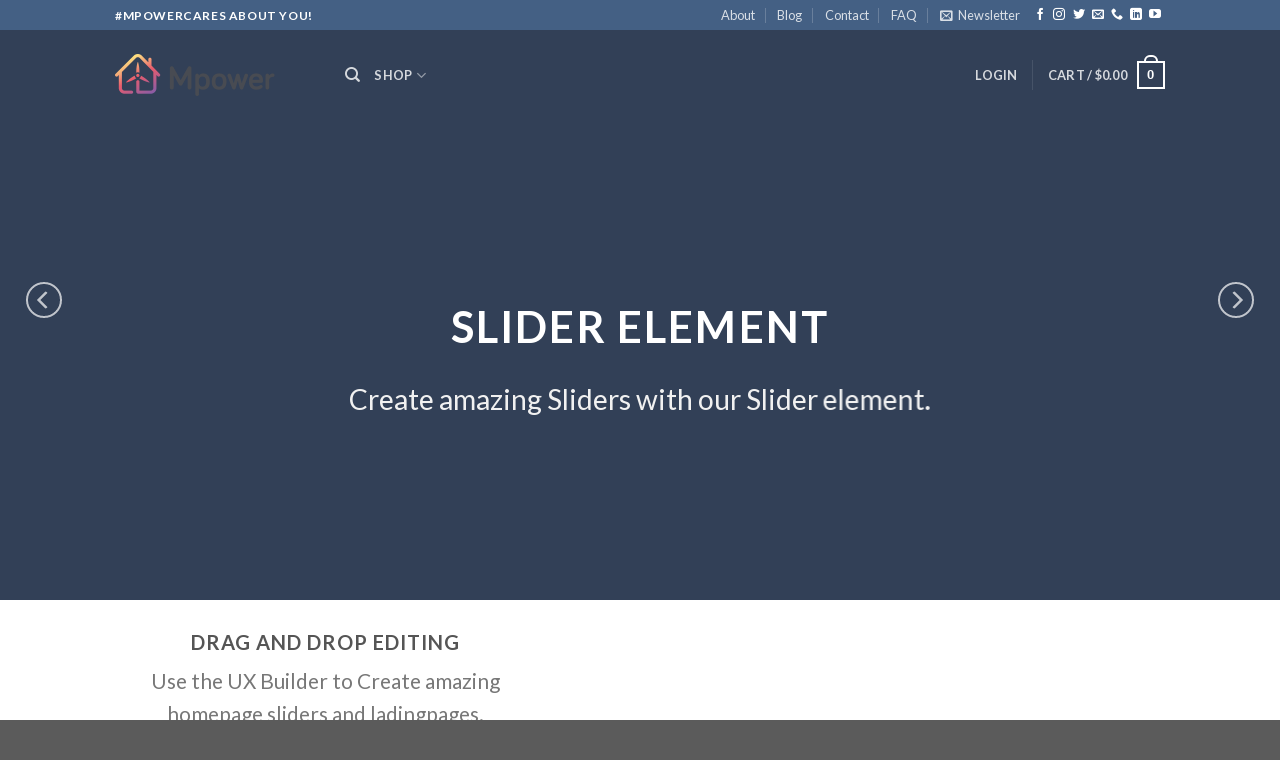

--- FILE ---
content_type: text/html; charset=UTF-8
request_url: https://mpowercares.com/elements/sliders/
body_size: 25585
content:
<!DOCTYPE html>
<!--[if IE 9 ]> <html lang="en" class="ie9 loading-site no-js"> <![endif]-->
<!--[if IE 8 ]> <html lang="en" class="ie8 loading-site no-js"> <![endif]-->
<!--[if (gte IE 9)|!(IE)]><!--><html lang="en" class="loading-site no-js"> <!--<![endif]-->
<head>
	<meta charset="UTF-8" />
	<meta name="viewport" content="width=device-width, initial-scale=1.0, maximum-scale=1.0, user-scalable=no" />

	<link rel="profile" href="http://gmpg.org/xfn/11" />
	<link rel="pingback" href="https://mpowercares.com/xmlrpc.php" />

					<script>document.documentElement.className = document.documentElement.className + ' yes-js js_active js'</script>
			<script>(function(html){html.className = html.className.replace(/\bno-js\b/,'js')})(document.documentElement);</script>
<title>Sliders &#8211; Mpower Energy Reward Points</title>
			<style>
				.wishlist_table .add_to_cart, a.add_to_wishlist.button.alt { border-radius: 16px; -moz-border-radius: 16px; -webkit-border-radius: 16px; }			</style>
		<script>window._wca = window._wca || [];</script>
<link rel='dns-prefetch' href='//s0.wp.com' />
<link rel='dns-prefetch' href='//www.google.com' />
<link rel='dns-prefetch' href='//secure.gravatar.com' />
<link rel='dns-prefetch' href='//s.w.org' />
<link rel="alternate" type="application/rss+xml" title="Mpower Energy Reward Points &raquo; Feed" href="https://mpowercares.com/feed/" />
<link rel="alternate" type="application/rss+xml" title="Mpower Energy Reward Points &raquo; Comments Feed" href="https://mpowercares.com/comments/feed/" />
		<script type="text/javascript">
			window._wpemojiSettings = {"baseUrl":"https:\/\/s.w.org\/images\/core\/emoji\/11.2.0\/72x72\/","ext":".png","svgUrl":"https:\/\/s.w.org\/images\/core\/emoji\/11.2.0\/svg\/","svgExt":".svg","source":{"concatemoji":"https:\/\/mpowercares.com\/wp-includes\/js\/wp-emoji-release.min.js?ver=5.1.16"}};
			!function(e,a,t){var n,r,o,i=a.createElement("canvas"),p=i.getContext&&i.getContext("2d");function s(e,t){var a=String.fromCharCode;p.clearRect(0,0,i.width,i.height),p.fillText(a.apply(this,e),0,0);e=i.toDataURL();return p.clearRect(0,0,i.width,i.height),p.fillText(a.apply(this,t),0,0),e===i.toDataURL()}function c(e){var t=a.createElement("script");t.src=e,t.defer=t.type="text/javascript",a.getElementsByTagName("head")[0].appendChild(t)}for(o=Array("flag","emoji"),t.supports={everything:!0,everythingExceptFlag:!0},r=0;r<o.length;r++)t.supports[o[r]]=function(e){if(!p||!p.fillText)return!1;switch(p.textBaseline="top",p.font="600 32px Arial",e){case"flag":return s([55356,56826,55356,56819],[55356,56826,8203,55356,56819])?!1:!s([55356,57332,56128,56423,56128,56418,56128,56421,56128,56430,56128,56423,56128,56447],[55356,57332,8203,56128,56423,8203,56128,56418,8203,56128,56421,8203,56128,56430,8203,56128,56423,8203,56128,56447]);case"emoji":return!s([55358,56760,9792,65039],[55358,56760,8203,9792,65039])}return!1}(o[r]),t.supports.everything=t.supports.everything&&t.supports[o[r]],"flag"!==o[r]&&(t.supports.everythingExceptFlag=t.supports.everythingExceptFlag&&t.supports[o[r]]);t.supports.everythingExceptFlag=t.supports.everythingExceptFlag&&!t.supports.flag,t.DOMReady=!1,t.readyCallback=function(){t.DOMReady=!0},t.supports.everything||(n=function(){t.readyCallback()},a.addEventListener?(a.addEventListener("DOMContentLoaded",n,!1),e.addEventListener("load",n,!1)):(e.attachEvent("onload",n),a.attachEvent("onreadystatechange",function(){"complete"===a.readyState&&t.readyCallback()})),(n=t.source||{}).concatemoji?c(n.concatemoji):n.wpemoji&&n.twemoji&&(c(n.twemoji),c(n.wpemoji)))}(window,document,window._wpemojiSettings);
		</script>
		<style type="text/css">
img.wp-smiley,
img.emoji {
	display: inline !important;
	border: none !important;
	box-shadow: none !important;
	height: 1em !important;
	width: 1em !important;
	margin: 0 .07em !important;
	vertical-align: -0.1em !important;
	background: none !important;
	padding: 0 !important;
}
</style>
	<link rel='stylesheet' id='wp-block-library-css'  href='https://c0.wp.com/c/5.1.16/wp-includes/css/dist/block-library/style.min.css' type='text/css' media='all' />
<link rel='stylesheet' id='wp-components-css'  href='https://c0.wp.com/c/5.1.16/wp-includes/css/dist/components/style.min.css' type='text/css' media='all' />
<link rel='stylesheet' id='wp-editor-font-css'  href='https://fonts.googleapis.com/css?family=Noto+Serif%3A400%2C400i%2C700%2C700i&#038;ver=5.1.16' type='text/css' media='all' />
<link rel='stylesheet' id='wp-nux-css'  href='https://c0.wp.com/c/5.1.16/wp-includes/css/dist/nux/style.min.css' type='text/css' media='all' />
<link rel='stylesheet' id='wp-editor-css'  href='https://c0.wp.com/c/5.1.16/wp-includes/css/dist/editor/style.min.css' type='text/css' media='all' />
<link rel='stylesheet' id='wp-block-library-theme-css'  href='https://c0.wp.com/c/5.1.16/wp-includes/css/dist/block-library/theme.min.css' type='text/css' media='all' />
<link rel='stylesheet' id='wp-edit-blocks-css'  href='https://c0.wp.com/c/5.1.16/wp-includes/css/dist/block-library/editor.min.css' type='text/css' media='all' />
<link rel='stylesheet' id='contact-widgets-contact-block-css'  href='https://mpowercares.com/wp-content/plugins/contact-widgets/includes/blocks/contact/css/contact-block.min.css?ver=1.0.1' type='text/css' media='all' />
<link rel='stylesheet' id='font-awesome-css'  href='https://mpowercares.com/wp-content/plugins/contact-widgets/assets/css/font-awesome.min.css?ver=4.7.0' type='text/css' media='all' />
<style id='font-awesome-inline-css' type='text/css'>
[data-font="FontAwesome"]:before {font-family: 'FontAwesome' !important;content: attr(data-icon) !important;speak: none !important;font-weight: normal !important;font-variant: normal !important;text-transform: none !important;line-height: 1 !important;font-style: normal !important;-webkit-font-smoothing: antialiased !important;-moz-osx-font-smoothing: grayscale !important;}
</style>
<link rel='stylesheet' id='contact-widgets-social-block-css'  href='https://mpowercares.com/wp-content/plugins/contact-widgets/includes/blocks/social/css/social-block.min.css?ver=1.0.1' type='text/css' media='all' />
<link rel='stylesheet' id='contact-form-7-css'  href='https://mpowercares.com/wp-content/plugins/contact-form-7/includes/css/styles.css?ver=5.1.1' type='text/css' media='all' />
<link rel='stylesheet' id='wp_reward_bootstrap_css-css'  href='https://mpowercares.com/wp-content/plugins/rewardsystem/admin/css/bootstrap.css?ver=5.1.16' type='text/css' media='all' />
<link rel='stylesheet' id='wp_reward_footable_css-css'  href='https://mpowercares.com/wp-content/plugins/rewardsystem/admin/css/footable.core.css?ver=5.1.16' type='text/css' media='all' />
<link rel='stylesheet' id='select2-css'  href='//mpowercares.com/wp-content/plugins/woocommerce/assets/css/select2.css?ver=5.1.16' type='text/css' media='all' />
<style id='woocommerce-inline-inline-css' type='text/css'>
.woocommerce form .form-row .required { visibility: visible; }
</style>
<link rel='stylesheet' id='jquery-selectBox-css'  href='https://mpowercares.com/wp-content/plugins/yith-woocommerce-wishlist/assets/css/jquery.selectBox.css?ver=1.2.0' type='text/css' media='all' />
<link rel='stylesheet' id='flatsome-icons-css'  href='https://mpowercares.com/wp-content/themes/flatsome/assets/css/fl-icons.css?ver=3.3' type='text/css' media='all' />
<link rel='stylesheet' id='flatsome-ninjaforms-css'  href='https://mpowercares.com/wp-content/themes/flatsome/inc/integrations/ninjaforms/ninjaforms.css?ver=5.1.16' type='text/css' media='all' />
<link rel='stylesheet' id='flatsome-woocommerce-wishlist-css'  href='https://mpowercares.com/wp-content/themes/flatsome/inc/integrations/wc-yith-wishlist/wishlist.css?ver=3.4' type='text/css' media='all' />
<link rel='stylesheet' id='wp_reward_tooltip_style-css'  href='https://mpowercares.com/wp-content/plugins/rewardsystem/admin/css/tipsy.css?ver=5.1.16' type='text/css' media='all' />
<link rel='stylesheet' id='wp_custom_button_css-css'  href='https://mpowercares.com/wp-content/plugins/rewardsystem/admin/css/style.css?ver=5.1.16' type='text/css' media='all' />
<link rel='stylesheet' id='flatsome-main-css'  href='https://mpowercares.com/wp-content/themes/flatsome/assets/css/flatsome.css?ver=3.7.1' type='text/css' media='all' />
<link rel='stylesheet' id='flatsome-shop-css'  href='https://mpowercares.com/wp-content/themes/flatsome/assets/css/flatsome-shop.css?ver=3.7.1' type='text/css' media='all' />
<link rel='stylesheet' id='flatsome-style-css'  href='https://mpowercares.com/wp-content/themes/flatsome-child/style.css?ver=3.7.1' type='text/css' media='all' />
<link rel='stylesheet' id='jetpack_css-css'  href='https://c0.wp.com/p/jetpack/7.1.1/css/jetpack.css' type='text/css' media='all' />
<script type="text/javascript">(function(a,d){if(a._nsl===d){a._nsl=[];var c=function(){if(a.jQuery===d)setTimeout(c,33);else{for(var b=0;b<a._nsl.length;b++)a._nsl[b].call(a,a.jQuery);a._nsl={push:function(b){b.call(a,a.jQuery)}}}};c()}})(window);</script><script type='text/javascript' src='https://c0.wp.com/c/5.1.16/wp-includes/js/jquery/jquery.js'></script>
<script type='text/javascript' src='https://c0.wp.com/c/5.1.16/wp-includes/js/jquery/jquery-migrate.min.js'></script>
<script type='text/javascript' src='https://mpowercares.com/wp-content/plugins/rewardsystem/admin/js/footable.js?ver=5.1.16'></script>
<script type='text/javascript' src='https://www.google.com/recaptcha/api.js?ver=5.1.16'></script>
<script type='text/javascript' src='https://mpowercares.com/wp-content/plugins/rewardsystem/admin/js/footable.sort.js?ver=5.1.16'></script>
<script type='text/javascript' src='https://mpowercares.com/wp-content/plugins/rewardsystem/admin/js/footable.paginate.js?ver=5.1.16'></script>
<script type='text/javascript' src='https://mpowercares.com/wp-content/plugins/rewardsystem/admin/js/footable.filter.js?ver=5.1.16'></script>
<script type='text/javascript' src='https://c0.wp.com/p/woocommerce/3.5.7/assets/js/select2/select2.full.min.js'></script>
<script type='text/javascript'>
/* <![CDATA[ */
var wc_enhanced_select_params = {"ajax_url":"https:\/\/mpowercares.com\/wp-admin\/admin-ajax.php","search_customers_nonce":"2bf7e984e0"};
/* ]]> */
</script>
<script type='text/javascript' src='https://c0.wp.com/p/woocommerce/3.5.7/assets/js/admin/wc-enhanced-select.min.js'></script>
<script type='text/javascript'>
/* <![CDATA[ */
var fp_frontend_scripts_params = {"ajax_url":"https:\/\/mpowercares.com\/wp-admin\/admin-ajax.php","variation_msg":"ad017fd6ef","showreferralmsg":"1","showearnmsg":"1","showpurchasemsg":"1","buyingmsg":"1","showbuyingmsg":"1","productpurchasecheckbox":"yes"};
/* ]]> */
</script>
<script type='text/javascript' src='https://mpowercares.com/wp-content/plugins/rewardsystem/admin/js/fp-srp-frontend.js?ver=5.1.16'></script>
<script type='text/javascript' src='https://mpowercares.com/wp-content/plugins/rewardsystem/admin/js/jquery.tipsy.js?ver=5.1.16'></script>
<script type='text/javascript' src='https://mpowercares.com/wp-content/plugins/rewardsystem/admin/js/jscolor/jscolor.js?ver=5.1.16'></script>
<script type='text/javascript'>
/* <![CDATA[ */
var enablerewardpoints_params = {"ajaxurl":"https:\/\/mpowercares.com\/wp-admin\/admin-ajax.php","enable_option_nonce":"f0a715a8f0","user_id":"0"};
/* ]]> */
</script>
<script type='text/javascript' src='https://mpowercares.com/wp-content/plugins/rewardsystem/admin/js/enablerewardpoints.js?ver=5.1.16'></script>
<script type='text/javascript' src='https://mpowercares.com/wp-content/plugins/rewardsystem/admin/js/jquery-ui.js?ver=5.1.16'></script>
<link rel='https://api.w.org/' href='https://mpowercares.com/wp-json/' />
<link rel="EditURI" type="application/rsd+xml" title="RSD" href="https://mpowercares.com/xmlrpc.php?rsd" />
<link rel="wlwmanifest" type="application/wlwmanifest+xml" href="https://mpowercares.com/wp-includes/wlwmanifest.xml" /> 
<meta name="generator" content="WordPress 5.1.16" />
<meta name="generator" content="WooCommerce 3.5.7" />
<link rel="canonical" href="https://mpowercares.com/elements/sliders/" />
<link rel='shortlink' href='https://wp.me/PaRqjJ-6u' />
<link rel="alternate" type="application/json+oembed" href="https://mpowercares.com/wp-json/oembed/1.0/embed?url=https%3A%2F%2Fmpowercares.com%2Felements%2Fsliders%2F" />
<link rel="alternate" type="text/xml+oembed" href="https://mpowercares.com/wp-json/oembed/1.0/embed?url=https%3A%2F%2Fmpowercares.com%2Felements%2Fsliders%2F&#038;format=xml" />
<meta name="referrer" content="always"/>
<link rel='dns-prefetch' href='//v0.wordpress.com'/>
<link rel='dns-prefetch' href='//c0.wp.com'/>
<style type='text/css'>img#wpstats{display:none}</style><style>.bg{opacity: 0; transition: opacity 1s; -webkit-transition: opacity 1s;} .bg-loaded{opacity: 1;}</style><!--[if IE]><link rel="stylesheet" type="text/css" href="https://mpowercares.com/wp-content/themes/flatsome/assets/css/ie-fallback.css"><script src="//cdnjs.cloudflare.com/ajax/libs/html5shiv/3.6.1/html5shiv.js"></script><script>var head = document.getElementsByTagName('head')[0],style = document.createElement('style');style.type = 'text/css';style.styleSheet.cssText = ':before,:after{content:none !important';head.appendChild(style);setTimeout(function(){head.removeChild(style);}, 0);</script><script src="https://mpowercares.com/wp-content/themes/flatsome/assets/libs/ie-flexibility.js"></script><![endif]-->    <script type="text/javascript">
    WebFontConfig = {
      google: { families: [ "Lato:regular,700","Lato:regular,400","Lato:regular,700","Dancing+Script:regular,400", ] }
    };
    (function() {
      var wf = document.createElement('script');
      wf.src = 'https://ajax.googleapis.com/ajax/libs/webfont/1/webfont.js';
      wf.type = 'text/javascript';
      wf.async = 'true';
      var s = document.getElementsByTagName('script')[0];
      s.parentNode.insertBefore(wf, s);
    })(); </script>
  	<noscript><style>.woocommerce-product-gallery{ opacity: 1 !important; }</style></noscript>
	                <style type="text/css">
                 
                </style>
                                <script type="text/javascript">
                    jQuery( document ).ready( function () {
                                                window.fbAsyncInit = function () {
                                    FB.init( {
                                        appId : "2170271256522884" ,
                                        xfbml : true ,
                                        version : 'v2.9'
                                    } ) ;
                                } ;
                                console.log( 'loaded script . . . . . ' ) ;
                                ( function ( d , s , id ) {
                                    var js , fjs = d.getElementsByTagName( s )[0] ;
                                    if ( d.getElementById( id ) )
                                        return ;
                                    js = d.createElement( s ) ;
                                    js.id = id ;
                                                                js.src = "//connect.facebook.net/en_US/sdk.js#xfbml=1&version=v2.0" ;
                                                                fjs.parentNode.insertBefore( js , fjs ) ;
                                }( document , 'script' , 'facebook-jssdk' ) ) ;
                        
                        function postToFeed( url , image , description , title ) {
                            if ( image == '' ) {
                                FB.ui( {
                                    method : 'share_open_graph' ,
                                    action_type : 'og.shares' ,
                                    action_properties : JSON.stringify( {
                                        object : {
                                            'og:url' : url ,
                                            'og:title' : title ,
                                            'og:description' : description ,
                                        }
                                    } )
                                } , function ( response ) {
                                    // Action after response
                                    if ( response != null ) {
                                        alert( 'sucessfully posted' ) ;
                                    } else {
                                        alert( 'cancel' ) ;
                                    }
                                } ) ;
                            } else {
                                FB.ui( {
                                    method : 'share_open_graph' ,
                                    action_type : 'og.shares' ,
                                    action_properties : JSON.stringify( {
                                        object : {
                                            'og:url' : url ,
                                            'og:title' : title ,
                                            'og:description' : description ,
                                            'og:image' : image
                                        }
                                    } )
                                } , function ( response ) {
                                    // Action after response
                                    if ( response != null ) {
                                        alert( 'sucessfully posted' ) ;
                                    } else {
                                        alert( 'cancel' ) ;
                                    }
                                } ) ;
                            }
                        }
                        jQuery( '.share_wrapper_default_url' ).click( function ( evt ) {
                            evt.preventDefault() ;
                            var a = document.getElementById( 'share_wrapper_default_url' )
                            var url = a.getAttribute( 'href' ) ;
                            var image = a.getAttribute( 'data-image' ) ;
                            var title = a.getAttribute( 'data-title' ) ;
                            var description = a.getAttribute( 'data-description' ) ;
                            postToFeed( url , image , description , title ) ;
                            return false ;
                        } ) ;
                        jQuery( '.examples' ).footable().bind( 'footable_filtering' , function ( e ) {
                            var selected = jQuery( '.filter-status' ).find( ':selected' ).text() ;
                            if ( selected && selected.length > 0 ) {
                                e.filter += ( e.filter && e.filter.length > 0 ) ? ' ' + selected : selected ;
                                e.clear = !e.filter ;
                            }
                        } ) ;
                        jQuery( '.referrallog' ).footable().bind( 'footable_filtering' , function ( e ) {
                            var selected = jQuery( '.filter-status' ).find( ':selected' ).text() ;
                            if ( selected && selected.length > 0 ) {
                                e.filter += ( e.filter && e.filter.length > 0 ) ? ' ' + selected : selected ;
                                e.clear = !e.filter ;
                            }
                        } ) ;
                        jQuery( '.referral_link' ).footable().bind( {
                            'footable_row_expanded' : function ( e ) {
                                jQuery( '.referralclick' ).click( function () {
                                    var getarraykey = jQuery( this ).attr( 'data-array' ) ;
                                    console.log( jQuery( this ).parent().parent().hide() ) ;
                                    var dataparam = ( {
                                        action : 'unset_referral' ,
                                        unsetarray : getarraykey ,
                                        userid : '0'
                                    } ) ;
                                    jQuery.post( "https://mpowercares.com/wp-admin/admin-ajax.php" , dataparam ,
                                            function ( response ) {
                                                var newresponse = response.replace( /\s/g , '' ) ;
                                                if ( newresponse === "success" ) {
                                                    location.reload() ;
                                                }
                                            } ) ;
                                    return false ;
                                } ) ;
                                jQuery( '.share_wrapper_default_url' ).click( function ( evt ) {
                                    evt.preventDefault() ;
                                    var a = document.getElementById( 'share_wrapper_default_url' )
                                    var url = a.getAttribute( 'href' ) ;
                                    var image = a.getAttribute( 'data-image' ) ;
                                    var title = a.getAttribute( 'data-title' ) ;
                                    var description = a.getAttribute( 'data-description' ) ;
                                    postToFeed( url , image , description , title ) ;
                                    return false ;
                                } ) ;
                            } ,
                        } ) ;
                        jQuery( '#change-page-sizes' ).change( function ( e ) {
                            e.preventDefault() ;
                            var pageSize = jQuery( this ).val() ;
                            jQuery( '.footable' ).data( 'page-size' , pageSize ) ;
                            jQuery( '.footable' ).trigger( 'footable_initialized' ) ;
                        } ) ;
                    } ) ;
                </script>
                                    <style type="text/css">
                        .fb_edge_widget_with_comment span.fb_edge_comment_widget iframe.fb_ltr {
                            display: none !important;
                        }
                        .fb-like{
                            height: 20px !important;
                            overflow: hidden !important;
                        }
                        .tipsy-inner {
                            background-color:#000000;

                            color:#FFFFFF;
                        }
                        .tipsy-arrow-s { border-top-color: #000000; }
                    </style>

                                                <script type="text/javascript">
                                jQuery( window ).load( function ( ) {
                                                                        jQuery( '.fb-like' ).tipsy( { gravity : 's' , live : 'true' , fallback : "Facebook Like will fetch you  Reward Points" } ) ;
                                                                    } ) ;</script>
                                                        <script type="text/javascript">
                                jQuery( window ).load( function ( ) {
                                                                        jQuery( '.share_wrapper11' ).tipsy( { gravity : 's' , live : 'true' , fallback : "Facebook Share will fetch you 10 Reward Points" } ) ;
                                                                    } ) ;</script>
                                                        <script type="text/javascript">
                                jQuery( window ).load( function ( ) {
                                                                        jQuery( '.rstwitter-button-msg' ).tipsy( { gravity : 's' , live : 'true' , fallback : "Twitter Tweet will fetch you 10 Reward Points" } ) ;
                                                                    } ) ;</script>
                                                        <script type="text/javascript">
                                jQuery( window ).load( function ( ) {
                                                                        jQuery( '.rstwitterfollow-button-msg' ).tipsy( { gravity : 's' , live : 'true' , fallback : "Twitter Follow will fetch you 25 Reward Points" } ) ;
                                                                    } ) ;</script>
                                                        <script type="text/javascript">
                                jQuery( window ).load( function ( ) {
                                                                        jQuery( '.ok-share-button' ).tipsy( { gravity : 's' , live : 'true' , fallback : "OK.ru Share will fetch you  Reward Points" } ) ;
                                                                    } ) ;</script>
                                                        <script type="text/javascript">
                                jQuery( window ).load( function ( ) {
                                                                        jQuery( '.google-plus-one' ).tipsy( { gravity : 's' , live : 'true' , fallback : "Google+1 Share will fetch you  Reward Points" } ) ;
                                                                    } ) ;</script>
                                                        <script type="text/javascript">
                                jQuery( window ).load( function ( ) {
                                                                        jQuery( '.vk-like' ).tipsy( { gravity : 's' , live : 'true' , fallback : "VK Share will fetch you  Reward Points" } ) ;
                                                                    } ) ;</script>
                                                        <script type="text/javascript">
                                jQuery( window ).load( function ( ) {
                                                                        jQuery( '.instagram_button_post' ).tipsy( { gravity : 's' , live : 'true' , fallback : "Instagram Follow will fetch you 25 Reward Points" } ) ;
                                                                    } ) ;</script>
                                        <script type="text/javascript">
                jQuery( document ).ready( function () {
                    jQuery( '#refgeneratenow' ).click( function () {
                        var urlstring = jQuery( '#generate_referral_field' ).val() ;
                        if ( urlstring === '' ) {
                            jQuery( '#generate_referral_field' ).css( 'outline' , 'red solid' ) ;
                            return false ;
                        } else {
                            jQuery( '#generate_referral_field' ).css( 'outline' , '' ) ;
                            var dataparam = ( {
                                action : 'ajaxify_referral' ,
                                url : urlstring ,
                                userid : '0' ,
                            } ) ;
                            jQuery.post( "https://mpowercares.com/wp-admin/admin-ajax.php" , dataparam ,
                                    function ( response ) {
                                        jQuery( ".my_account_referral_link" ).load( window.location + " .my_account_referral_link" ) ;
                                        jQuery( document ).ajaxComplete( function () {
                                            try {
                                                twttr.widgets.load() ;
                                                FB.XFBML.parse() ;
                                                gapi.plusone.go() ;
                                            } catch ( ex ) {

                                            }
                                            jQuery( '.referralclick' ).click( function () {
                                                var getarraykey = jQuery( this ).attr( 'data-array' ) ;
                                                jQuery( this ).parent().parent().hide() ;
                                                var dataparam = ( {
                                                    action : 'unset_referral' ,
                                                    unsetarray : getarraykey ,
                                                    userid : '0' ,
                                                } ) ;
                                                jQuery.post( "https://mpowercares.com/wp-admin/admin-ajax.php" , dataparam ,
                                                        function ( response ) {
                                                            var newresponse = response.replace( /\s/g , '' ) ;
                                                            if ( newresponse === "success" ) {

                                                            }
                                                        } ) ;
                                                return false ;
                                            } ) ;
                                        } ) ;
                                        if ( response === "success" ) {
                                            location.reload() ;
                                        }
                                    } ) ;
                            return false ;
                        }
                    } ) ;

                    jQuery( '.referralclick' ).click( function () {
                        var getarraykey = jQuery( this ).attr( 'data-array' ) ;
                        console.log( jQuery( this ).parent().parent().hide() ) ;
                        var dataparam = ( {
                            action : 'unset_referral' ,
                            unsetarray : getarraykey ,
                            userid : '0'
                        } ) ;
                        jQuery.post( "https://mpowercares.com/wp-admin/admin-ajax.php" , dataparam ,
                                function ( response ) {
                                    var newresponse = response.replace( /\s/g , '' ) ;
                                    if ( newresponse === "success" ) {

                                    }
                                } ) ;
                        return false ;
                    } ) ;
                } ) ;
            </script>
                        <script type="text/javascript">
                jQuery(document).ready(function () {
                    jQuery('#rs_submit_redeem_voucher').click(function () {
                        var redeemvouchercode = jQuery('#rs_redeem_voucher_code').val();
                        var new_redeemvouchercode = redeemvouchercode.replace(/\s/g, '');
                        if (new_redeemvouchercode === '') {
                            jQuery('.rs_redeem_voucher_error').html('Please Enter your Voucher Code').fadeIn().delay(5000).fadeOut();
                            return false;
                        } else {
                            jQuery('.rs_redeem_voucher_error').html('');
                            var dataparam = ({
                                action: 'rewardsystem_redeem_voucher_codes',
                                redeemvouchercode: new_redeemvouchercode,
                            });
                            jQuery.post("https://mpowercares.com/wp-admin/admin-ajax.php", dataparam,
                                    function (response) {
                                        console.log(jQuery.parseHTML(response));
                                        jQuery('.rs_redeem_voucher_success').html(jQuery.parseHTML(response)).fadeIn().delay(5000).fadeOut();
                                        jQuery('#rs_redeem_voucher_code').val('');
                                    });
                            return false;
                        }
                    });
                });
            </script>
            
<!-- Jetpack Open Graph Tags -->
<meta property="og:type" content="article" />
<meta property="og:title" content="Sliders" />
<meta property="og:url" content="https://mpowercares.com/elements/sliders/" />
<meta property="og:description" content="Visit the post for more." />
<meta property="article:published_time" content="2013-08-11T15:41:20+00:00" />
<meta property="article:modified_time" content="2019-04-01T18:09:29+00:00" />
<meta property="og:site_name" content="Mpower Energy Reward Points" />
<meta property="og:image" content="https://s0.wp.com/i/blank.jpg" />
<meta name="twitter:text:title" content="Sliders" />
<meta name="twitter:card" content="summary" />
<meta name="twitter:description" content="Visit the post for more." />

<!-- End Jetpack Open Graph Tags -->
<style id="custom-css" type="text/css">:root {--primary-color: #446084;}/* Site Width */.header-main{height: 90px}#logo img{max-height: 90px}#logo{width:200px;}.header-top{min-height: 30px}.has-transparent + .page-title:first-of-type,.has-transparent + #main > .page-title,.has-transparent + #main > div > .page-title,.has-transparent + #main .page-header-wrapper:first-of-type .page-title{padding-top: 120px;}.header.show-on-scroll,.stuck .header-main{height:70px!important}.stuck #logo img{max-height: 70px!important}.header-bottom {background-color: #f1f1f1}@media (max-width: 549px) {.header-main{height: 70px}#logo img{max-height: 70px}}body{font-family:"Lato", sans-serif}body{font-weight: 400}.nav > li > a {font-family:"Lato", sans-serif;}.nav > li > a {font-weight: 700;}h1,h2,h3,h4,h5,h6,.heading-font, .off-canvas-center .nav-sidebar.nav-vertical > li > a{font-family: "Lato", sans-serif;}h1,h2,h3,h4,h5,h6,.heading-font,.banner h1,.banner h2{font-weight: 700;}.alt-font{font-family: "Dancing Script", sans-serif;}.alt-font{font-weight: 400!important;}@media screen and (min-width: 550px){.products .box-vertical .box-image{min-width: 300px!important;width: 300px!important;}}.label-new.menu-item > a:after{content:"New";}.label-hot.menu-item > a:after{content:"Hot";}.label-sale.menu-item > a:after{content:"Sale";}.label-popular.menu-item > a:after{content:"Popular";}</style><script async src='https://stats.wp.com/s-202603.js'></script>
</head>

<body class="page-template page-template-page-transparent-header-light page-template-page-transparent-header-light-php page page-id-402 page-child parent-pageid-405 woocommerce-no-js lightbox nav-dropdown-has-arrow">


<a class="skip-link screen-reader-text" href="#main">Skip to content</a>

<div id="wrapper">


<header id="header" class="header transparent has-transparent has-sticky sticky-jump">
   <div class="header-wrapper">
	<div id="top-bar" class="header-top hide-for-sticky nav-dark">
    <div class="flex-row container">
      <div class="flex-col hide-for-medium flex-left">
          <ul class="nav nav-left medium-nav-center nav-small  nav-divided">
              <li class="html custom html_topbar_left"><strong class="uppercase">#MpowerCares About YOU!</strong></li>          </ul>
      </div><!-- flex-col left -->

      <div class="flex-col hide-for-medium flex-center">
          <ul class="nav nav-center nav-small  nav-divided">
                        </ul>
      </div><!-- center -->

      <div class="flex-col hide-for-medium flex-right">
         <ul class="nav top-bar-nav nav-right nav-small  nav-divided">
              <li id="menu-item-2156" class="menu-item menu-item-type-custom menu-item-object-custom  menu-item-2156"><a href="https://mpowerenergy.com/about-mpower-energy/" class="nav-top-link">About</a></li>
<li id="menu-item-2155" class="menu-item menu-item-type-custom menu-item-object-custom  menu-item-2155"><a href="https://mpowerenergy.com/blog/" class="nav-top-link">Blog</a></li>
<li id="menu-item-565" class="menu-item menu-item-type-post_type menu-item-object-page  menu-item-565"><a href="https://mpowercares.com/elements/pages/contact-2/" class="nav-top-link">Contact</a></li>
<li id="menu-item-2157" class="menu-item menu-item-type-custom menu-item-object-custom  menu-item-2157"><a href="https://mpowerenergy.com/faq/" class="nav-top-link">FAQ</a></li>
<li class="header-newsletter-item has-icon">

<a href="#header-newsletter-signup" class="tooltip is-small" 
  title="Sign up for Newsletter">
  
      <i class="icon-envelop"></i>
  
      <span class="header-newsletter-title hide-for-medium">
      Newsletter    </span>
  </a><!-- .newsletter-link -->
<div id="header-newsletter-signup"
    class="lightbox-by-id lightbox-content mfp-hide lightbox-white "
    style="max-width:700px ;padding:0px">
    
  <div class="banner has-hover" id="banner-737925491">
          <div class="banner-inner fill">
        <div class="banner-bg fill" >
            <div class="bg fill bg-fill "></div>
                        <div class="overlay"></div>            
	<div class="is-border is-dashed"
		style="border-color:rgba(255,255,255,.3);border-width:2px 2px 2px 2px;margin:10px;">
	</div>
                    </div><!-- bg-layers -->
        <div class="banner-layers container">
            <div class="fill banner-link"></div>               <div id="text-box-903656375" class="text-box banner-layer x10 md-x10 lg-x10 y50 md-y50 lg-y50 res-text">
                     <div data-animate="fadeInUp">           <div class="text dark">
              
              <div class="text-inner text-left">
                  <h3 class="uppercase">Sign up for Newsletter</h3><p class="lead">Signup for our newsletter to get notified about sales and new products. </p><div role="form" class="wpcf7" id="wpcf7-f321-o1" lang="en-US" dir="ltr">
<div class="screen-reader-response"></div>
<form action="/elements/sliders/#wpcf7-f321-o1" method="post" class="wpcf7-form" novalidate="novalidate">
<div style="display: none;">
<input type="hidden" name="_wpcf7" value="321" />
<input type="hidden" name="_wpcf7_version" value="5.1.1" />
<input type="hidden" name="_wpcf7_locale" value="en_US" />
<input type="hidden" name="_wpcf7_unit_tag" value="wpcf7-f321-o1" />
<input type="hidden" name="_wpcf7_container_post" value="0" />
<input type="hidden" name="g-recaptcha-response" value="" />
</div>
<div class="form-flat">
	<span class="wpcf7-form-control-wrap your-email"><input type="email" name="your-email" value="" size="40" class="wpcf7-form-control wpcf7-text wpcf7-email wpcf7-validates-as-required wpcf7-validates-as-email" aria-required="true" aria-invalid="false" placeholder="Your Email (required)" /></span></p>
<p>	<input type="submit" value="Sign Up" class="wpcf7-form-control wpcf7-submit button" />
</p></div>
<div class="wpcf7-response-output wpcf7-display-none"></div></form></div>              </div>
           </div><!-- text-box-inner -->
       </div>                     
<style scope="scope">

#text-box-903656375 {
  width: 60%;
}
#text-box-903656375 .text {
  font-size: 100%;
}


@media (min-width:550px) {

  #text-box-903656375 {
    width: 50%;
  }

}
</style>
    </div><!-- text-box -->
         </div><!-- .banner-layers -->
      </div><!-- .banner-inner -->

            
<style scope="scope">

#banner-737925491 {
  padding-top: 500px;
}
#banner-737925491 .bg.bg-loaded {
  background-image: url(https://mpowercares.com/wp-content/themes/flatsome/assets/img/missing.jpg);
}
#banner-737925491 .overlay {
  background-color: rgba(0,0,0,.4);
}
</style>
  </div><!-- .banner -->

</div>

</li><li class="html header-social-icons ml-0">
	<div class="social-icons follow-icons " ><a href="https://www.facebook.com/MpowerEnergyLLC/" target="_blank" data-label="Facebook"  rel="noopener noreferrer nofollow" class="icon plain facebook tooltip" title="Follow on Facebook"><i class="icon-facebook" ></i></a><a href="https://www.instagram.com/mpowerenergy/" target="_blank" rel="noopener noreferrer nofollow" data-label="Instagram" class="icon plain  instagram tooltip" title="Follow on Instagram"><i class="icon-instagram" ></i></a><a href="https://twitter.com/MPowerEnergy_NY" target="_blank"  data-label="Twitter"  rel="noopener noreferrer nofollow" class="icon plain  twitter tooltip" title="Follow on Twitter"><i class="icon-twitter" ></i></a><a href="mailto:GoGreen@MpowerEnergy.com" data-label="E-mail"  rel="nofollow" class="icon plain  email tooltip" title="Send us an email"><i class="icon-envelop" ></i></a><a href="tel:(877) 286-7693" target="_blank"  data-label="Phone"  rel="noopener noreferrer nofollow" class="icon plain  phone tooltip" title="Call us"><i class="icon-phone" ></i></a><a href="https://www.linkedin.com/company/mpower-energy" target="_blank" rel="noopener noreferrer nofollow" data-label="LinkedIn" class="icon plain  linkedin tooltip" title="Follow on LinkedIn"><i class="icon-linkedin" ></i></a><a href="https://www.youtube.com/channel/UCAQTl03VEnOmrD2kEnfFXUA?view_as=subscriber" target="_blank" rel="noopener noreferrer nofollow" data-label="YouTube" class="icon plain  youtube tooltip" title="Follow on YouTube"><i class="icon-youtube" ></i></a></div></li>          </ul>
      </div><!-- .flex-col right -->

            <div class="flex-col show-for-medium flex-grow">
          <ul class="nav nav-center nav-small mobile-nav  nav-divided">
              <li class="html custom html_topbar_left"><strong class="uppercase">#MpowerCares About YOU!</strong></li>          </ul>
      </div>
      
    </div><!-- .flex-row -->
</div><!-- #header-top -->
<div id="masthead" class="header-main nav-dark toggle-nav-dark">
      <div class="header-inner flex-row container logo-left medium-logo-center" role="navigation">

          <!-- Logo -->
          <div id="logo" class="flex-col logo">
            <!-- Header logo -->
<a href="https://mpowercares.com/" title="Mpower Energy Reward Points - Earn points towards FREE purchases for using clean energy" rel="home">
    <img width="200" height="90" src="http://mpowercares.com/wp-content/uploads/2019/04/logo-mpower.png" class="header_logo header-logo" alt="Mpower Energy Reward Points"/><img  width="200" height="90" src="http://mpowercares.com/wp-content/uploads/2019/04/logo-mpower.png" class="header-logo-dark" alt="Mpower Energy Reward Points"/></a>
          </div>

          <!-- Mobile Left Elements -->
          <div class="flex-col show-for-medium flex-left">
            <ul class="mobile-nav nav nav-left ">
              <li class="nav-icon has-icon">
  		<a href="#" data-open="#main-menu" data-pos="left" data-bg="main-menu-overlay" data-color="" class="is-small" aria-controls="main-menu" aria-expanded="false">
		
		  <i class="icon-menu" ></i>
		  		</a>
	</li>            </ul>
          </div>

          <!-- Left Elements -->
          <div class="flex-col hide-for-medium flex-left
            flex-grow">
            <ul class="header-nav header-nav-main nav nav-left  nav-uppercase" >
              <li class="header-search header-search-dropdown has-icon has-dropdown menu-item-has-children">
		<a href="#" class="is-small"><i class="icon-search" ></i></a>
		<ul class="nav-dropdown nav-dropdown-default">
	 	<li class="header-search-form search-form html relative has-icon">
	<div class="header-search-form-wrapper">
		<div class="searchform-wrapper ux-search-box relative form- is-normal"><form role="search" method="get" class="searchform" action="https://mpowercares.com/">
		<div class="flex-row relative">
									<div class="flex-col flex-grow">
			  <input type="search" class="search-field mb-0" name="s" value="" placeholder="Search&hellip;" />
		    <input type="hidden" name="post_type" value="product" />
        			</div><!-- .flex-col -->
			<div class="flex-col">
				<button type="submit" class="ux-search-submit submit-button secondary button icon mb-0">
					<i class="icon-search" ></i>				</button>
			</div><!-- .flex-col -->
		</div><!-- .flex-row -->
	 <div class="live-search-results text-left z-top"></div>
</form>
</div>	</div>
</li>	</ul><!-- .nav-dropdown -->
</li>
<li id="menu-item-5635" class="menu-item menu-item-type-custom menu-item-object-custom menu-item-has-children  menu-item-5635 has-dropdown"><a href="http://mpowercares.com/product-category/all/" class="nav-top-link">Shop<i class="icon-angle-down" ></i></a>
<ul class='nav-dropdown nav-dropdown-default'>
	<li id="menu-item-2099" class="menu-item menu-item-type-taxonomy menu-item-object-product_cat  menu-item-2099"><a href="https://mpowercares.com/product-category/led-lights/">LED Lights</a></li>
	<li id="menu-item-2100" class="menu-item menu-item-type-taxonomy menu-item-object-product_cat  menu-item-2100"><a href="https://mpowercares.com/product-category/clothing/">Clothing</a></li>
	<li id="menu-item-2101" class="menu-item menu-item-type-taxonomy menu-item-object-product_cat  menu-item-2101"><a href="https://mpowercares.com/product-category/sustainable-living/">Sustainable Living</a></li>
	<li id="menu-item-2102" class="menu-item menu-item-type-taxonomy menu-item-object-product_cat  menu-item-2102"><a href="https://mpowercares.com/product-category/sustainable-cosmetics/">Sustainable Cosmetics</a></li>
	<li id="menu-item-5692" class="menu-item menu-item-type-taxonomy menu-item-object-product_cat  menu-item-5692"><a href="https://mpowercares.com/product-category/solar/">Solar</a></li>
</ul>
</li>
            </ul>
          </div>

          <!-- Right Elements -->
          <div class="flex-col hide-for-medium flex-right">
            <ul class="header-nav header-nav-main nav nav-right  nav-uppercase">
              <li class="account-item has-icon
    "
>

<a href="https://mpowercares.com/my-account/"
    class="nav-top-link nav-top-not-logged-in "
    data-open="#login-form-popup"  >
    <span>
    Login      </span>
  
</a><!-- .account-login-link -->



</li>
<li class="header-divider"></li><li class="cart-item has-icon has-dropdown">

<a href="https://mpowercares.com/cart/" title="Cart" class="header-cart-link is-small">


<span class="header-cart-title">
   Cart   /      <span class="cart-price"><span class="woocommerce-Price-amount amount"><span class="woocommerce-Price-currencySymbol">&#36;</span>0.00</span></span>
  </span>

    <span class="cart-icon image-icon">
    <strong>0</strong>
  </span>
  </a>

 <ul class="nav-dropdown nav-dropdown-default">
    <li class="html widget_shopping_cart">
      <div class="widget_shopping_cart_content">
        

	<p class="woocommerce-mini-cart__empty-message">No products in the cart.</p>


      </div>
    </li>
     </ul><!-- .nav-dropdown -->

</li>
            </ul>
          </div>

          <!-- Mobile Right Elements -->
          <div class="flex-col show-for-medium flex-right">
            <ul class="mobile-nav nav nav-right ">
              <li class="cart-item has-icon">

      <a href="https://mpowercares.com/cart/" class="header-cart-link off-canvas-toggle nav-top-link is-small" data-open="#cart-popup" data-class="off-canvas-cart" title="Cart" data-pos="right">
  
    <span class="cart-icon image-icon">
    <strong>0</strong>
  </span> 
  </a>


  <!-- Cart Sidebar Popup -->
  <div id="cart-popup" class="mfp-hide widget_shopping_cart">
  <div class="cart-popup-inner inner-padding">
      <div class="cart-popup-title text-center">
          <h4 class="uppercase">Cart</h4>
          <div class="is-divider"></div>
      </div>
      <div class="widget_shopping_cart_content">
          

	<p class="woocommerce-mini-cart__empty-message">No products in the cart.</p>


      </div>
             <div class="cart-sidebar-content relative"></div>  </div>
  </div>

</li>
            </ul>
          </div>

      </div><!-- .header-inner -->
     
            <!-- Header divider -->
      <div class="container"><div class="top-divider full-width"></div></div>
      </div><!-- .header-main -->
<div class="header-bg-container fill"><div class="header-bg-image fill"></div><div class="header-bg-color fill"></div></div><!-- .header-bg-container -->   </div><!-- header-wrapper-->
</header>


<main id="main" class="">


<div id="content" role="main">
			
				<div class="slider-wrapper relative " id="slider-1318379485" >
    <div class="slider slider-nav-circle slider-nav-large slider-nav-light slider-style-normal slider-show-nav"
        data-flickity-options='{
            "cellAlign": "center",
            "imagesLoaded": true,
            "lazyLoad": 1,
            "freeScroll": false,
            "wrapAround": true,
            "autoPlay": 6000,
            "pauseAutoPlayOnHover" : true,
            "prevNextButtons": true,
            "contain" : true,
            "adaptiveHeight" : true,
            "dragThreshold" : 10,
            "percentPosition": true,
            "pageDots": false,
            "rightToLeft": false,
            "draggable": true,
            "selectedAttraction": 0.1,
            "parallax" : 0,
            "friction": 0.6        }'
        >
        

  <div class="banner has-hover" id="banner-1832068992">
          <div class="banner-inner fill">
        <div class="banner-bg fill" >
            <div class="bg fill bg-fill "></div>
                        <div class="overlay"></div>            
                    </div><!-- bg-layers -->
        <div class="banner-layers container">
            <div class="fill banner-link"></div>            
   <div id="text-box-1797985723" class="text-box banner-layer x50 md-x50 lg-x50 y75 md-y75 lg-y75 res-text">
                                <div class="text dark">
              
              <div class="text-inner text-center">
                  
<h3 class="uppercase"><strong>SLIDER ELEMENT</strong></h3>
<p class="lead">Create amazing Sliders with our Slider element.</p>
              </div>
           </div><!-- text-box-inner -->
                            
<style scope="scope">

#text-box-1797985723 {
  width: 80%;
}
#text-box-1797985723 .text {
  font-size: 154%;
}


@media (min-width:550px) {

  #text-box-1797985723 {
    width: 61%;
  }
  #text-box-1797985723 .text {
    font-size: 136%;
  }

}
</style>
    </div><!-- text-box -->
 
        </div><!-- .banner-layers -->
      </div><!-- .banner-inner -->

            
<style scope="scope">

#banner-1832068992 {
  padding-top: 600px;
}
#banner-1832068992 .bg.bg-loaded {
  background-image: 7469;
}
#banner-1832068992 .overlay {
  background-color: rgba(19, 6, 6, 0.36);
}
#banner-1832068992 .bg {
  background-position: 53% 5%;
}
</style>
  </div><!-- .banner -->



  <div class="banner has-hover" id="banner-1443223723">
          <div class="banner-inner fill">
        <div class="banner-bg fill" >
            <div class="bg fill bg-fill "></div>
                                    
                    </div><!-- bg-layers -->
        <div class="banner-layers container">
            <div class="fill banner-link"></div>            
   <div id="text-box-1065823252" class="text-box banner-layer x50 md-x50 lg-x50 y70 md-y70 lg-y70 res-text">
                                <div class="text dark">
              
              <div class="text-inner text-center">
                  
<h3>This is a Full Width Slider</h3>
<p class="lead">Add Any Content or Shortcode here</p>
<a class="button primary is-outline"  style="border-radius:10px;">
    <span>Click me</span>
  </a>

              </div>
           </div><!-- text-box-inner -->
                            
<style scope="scope">

#text-box-1065823252 {
  width: 80%;
}
#text-box-1065823252 .text {
  font-size: 100%;
}


@media (min-width:550px) {

  #text-box-1065823252 {
    width: 40%;
  }

}
</style>
    </div><!-- text-box -->
 
        </div><!-- .banner-layers -->
      </div><!-- .banner-inner -->

            
<style scope="scope">

#banner-1443223723 {
  padding-top: 600px;
}
#banner-1443223723 .bg.bg-loaded {
  background-image: 7460;
}
#banner-1443223723 .bg {
  background-position: 22% 46%;
}
</style>
  </div><!-- .banner -->



  <div class="banner has-hover has-slide-effect slide-zoom-in" id="banner-880024369">
          <div class="banner-inner fill">
        <div class="banner-bg fill" >
            <div class="bg fill bg-fill "></div>
                                    
                    </div><!-- bg-layers -->
        <div class="banner-layers container">
            <div class="fill banner-link"></div>            
   <div id="text-box-1631909856" class="text-box banner-layer x50 md-x50 lg-x50 y50 md-y50 lg-y50 res-text">
                     <div data-animate="bounceIn">           <div class="text dark">
              
              <div class="text-inner text-center">
                  
<h3>Add Animations and Slide Effects</h3>
<p class="lead">Add Any Content or Shortcode here</p>
              </div>
           </div><!-- text-box-inner -->
       </div>                     
<style scope="scope">

#text-box-1631909856 {
  width: 60%;
}
#text-box-1631909856 .text {
  font-size: 100%;
}
</style>
    </div><!-- text-box -->
 
        </div><!-- .banner-layers -->
      </div><!-- .banner-inner -->

            
<style scope="scope">

#banner-880024369 {
  padding-top: 600px;
}
#banner-880024369 .bg.bg-loaded {
  background-image: 7457;
}
#banner-880024369 .bg {
  background-position: 49% 42%;
}
</style>
  </div><!-- .banner -->


     </div>

     <div class="loading-spin dark large centered"></div>

     <style scope="scope">
             </style>
</div><!-- .ux-slider-wrapper -->


<div class="row align-middle align-center"  id="row-266294306">
<div class="col medium-5 small-12 large-5"  ><div class="col-inner text-center"  >
<h3 class="uppercase"><strong>Drag and Drop Editing</strong></h3>
<p class="lead">Use the UX Builder to Create amazing homepage sliders and ladingpages.</p>
</div></div>
<div class="col medium-7 small-12 large-7"  ><div class="col-inner text-center"  >
	<div class="img has-hover x md-x lg-x y md-y lg-y" id="image_415180154">
								<div class="img-inner box-shadow-2 dark" >
									
					</div>
								
<style scope="scope">

#image_415180154 {
  width: 100%;
}
</style>
	</div>
	
</div></div>

<style scope="scope">

</style>
</div>

<div class="slider-wrapper relative " id="slider-889731024" style="background-color:rgb(0, 0, 0);">
    <div class="slider slider-nav-circle slider-nav-large slider-nav-light slider-style-container"
        data-flickity-options='{
            "cellAlign": "center",
            "imagesLoaded": true,
            "lazyLoad": 1,
            "freeScroll": false,
            "wrapAround": true,
            "autoPlay": 6000,
            "pauseAutoPlayOnHover" : true,
            "prevNextButtons": true,
            "contain" : true,
            "adaptiveHeight" : true,
            "dragThreshold" : 10,
            "percentPosition": true,
            "pageDots": true,
            "rightToLeft": false,
            "draggable": true,
            "selectedAttraction": 0.1,
            "parallax" : 0,
            "friction": 0.6        }'
        >
        

  <div class="banner has-hover" id="banner-792602907">
          <div class="banner-inner fill">
        <div class="banner-bg fill" >
            <div class="bg fill bg-fill "></div>
                        <div class="overlay"></div>            
                    </div><!-- bg-layers -->
        <div class="banner-layers container">
            <div class="fill banner-link"></div>            
   <div id="text-box-1876851396" class="text-box banner-layer x50 md-x50 lg-x50 y50 md-y50 lg-y50 res-text">
                                <div class="text dark">
              
              <div class="text-inner text-center">
                  
<h3 class="uppercase"><strong>This is a simple banner</strong></h3>
<p>Lorem ipsum dolor sit amet, consectetuer adipiscing elit, sed diam nonummy nibh euismod tincidunt ut laoreet dolore magna aliquam erat volutpat.</p>
              </div>
           </div><!-- text-box-inner -->
                            
<style scope="scope">

#text-box-1876851396 {
  width: 42%;
}
#text-box-1876851396 .text {
  font-size: 100%;
}
</style>
    </div><!-- text-box -->
 
        </div><!-- .banner-layers -->
      </div><!-- .banner-inner -->

            
<style scope="scope">

#banner-792602907 {
  padding-top: 500px;
}
#banner-792602907 .bg.bg-loaded {
  background-image: 8901;
}
#banner-792602907 .overlay {
  background-color: rgba(0, 0, 0, 0.17);
}
</style>
  </div><!-- .banner -->



  <div class="banner has-hover" id="banner-684819936">
          <div class="banner-inner fill">
        <div class="banner-bg fill" >
            <div class="bg fill bg-fill "></div>
                        <div class="overlay"></div>            
                    </div><!-- bg-layers -->
        <div class="banner-layers container">
            <div class="fill banner-link"></div>            
   <div id="text-box-1440972600" class="text-box banner-layer x50 md-x50 lg-x50 y50 md-y50 lg-y50 res-text">
                                <div class="text dark">
              
              <div class="text-inner text-center">
                  
<h3 class="uppercase"><strong>This is a simple banner</strong></h3>
<p>Lorem ipsum dolor sit amet, consectetuer adipiscing elit, sed diam nonummy nibh euismod tincidunt ut laoreet dolore magna aliquam erat volutpat.</p>
              </div>
           </div><!-- text-box-inner -->
                            
<style scope="scope">

#text-box-1440972600 {
  width: 42%;
}
#text-box-1440972600 .text {
  font-size: 100%;
}
</style>
    </div><!-- text-box -->
 
        </div><!-- .banner-layers -->
      </div><!-- .banner-inner -->

            
<style scope="scope">

#banner-684819936 {
  padding-top: 500px;
}
#banner-684819936 .bg.bg-loaded {
  background-image: 8898;
}
#banner-684819936 .overlay {
  background-color: rgba(0, 0, 0, 0.17);
}
</style>
  </div><!-- .banner -->



  <div class="banner has-hover" id="banner-130418177">
          <div class="banner-inner fill">
        <div class="banner-bg fill" >
            <div class="bg fill bg-fill "></div>
                        <div class="overlay"></div>            
                    </div><!-- bg-layers -->
        <div class="banner-layers container">
            <div class="fill banner-link"></div>            
   <div id="text-box-721460309" class="text-box banner-layer x50 md-x50 lg-x50 y50 md-y50 lg-y50 res-text">
                                <div class="text dark">
              
              <div class="text-inner text-center">
                  
<h3 class="uppercase"><strong>This is a simple banner</strong></h3>
<p>Lorem ipsum dolor sit amet, consectetuer adipiscing elit, sed diam nonummy nibh euismod tincidunt ut laoreet dolore magna aliquam erat volutpat.</p>
              </div>
           </div><!-- text-box-inner -->
                            
<style scope="scope">

#text-box-721460309 {
  width: 42%;
}
#text-box-721460309 .text {
  font-size: 100%;
}
</style>
    </div><!-- text-box -->
 
        </div><!-- .banner-layers -->
      </div><!-- .banner-inner -->

            
<style scope="scope">

#banner-130418177 {
  padding-top: 500px;
}
#banner-130418177 .bg.bg-loaded {
  background-image: 8899;
}
#banner-130418177 .overlay {
  background-color: rgba(0, 0, 0, 0.17);
}
</style>
  </div><!-- .banner -->


     </div>

     <div class="loading-spin dark large centered"></div>

     <style scope="scope">
             </style>
</div><!-- .ux-slider-wrapper -->


<div class="container section-title-container" ><h3 class="section-title section-title-center"><b></b><span class="section-title-main" style="font-size:undefined%;">Focused Slider Style</span><b></b></h3></div><!-- .section-title -->
<div class="slider-wrapper relative " id="slider-1896649120" style="background-color:rgb(82, 82, 82);">
    <div class="slider slider-nav-circle slider-nav-large slider-nav-light slider-style-focus"
        data-flickity-options='{
            "cellAlign": "center",
            "imagesLoaded": true,
            "lazyLoad": 1,
            "freeScroll": false,
            "wrapAround": true,
            "autoPlay": 6000,
            "pauseAutoPlayOnHover" : true,
            "prevNextButtons": true,
            "contain" : true,
            "adaptiveHeight" : true,
            "dragThreshold" : 10,
            "percentPosition": true,
            "pageDots": true,
            "rightToLeft": false,
            "draggable": true,
            "selectedAttraction": 0.1,
            "parallax" : 0,
            "friction": 0.6        }'
        >
        

  <div class="banner has-hover" id="banner-1391078027">
          <div class="banner-inner fill">
        <div class="banner-bg fill" >
            <div class="bg fill bg-fill "></div>
                        <div class="overlay"></div>            
                    </div><!-- bg-layers -->
        <div class="banner-layers container">
            <div class="fill banner-link"></div>            
   <div id="text-box-1181360982" class="text-box banner-layer x50 md-x50 lg-x50 y50 md-y50 lg-y50 res-text">
                                <div class="text dark">
              
              <div class="text-inner text-center">
                  
<h3 class="uppercase"><strong>This is a simple banner</strong></h3>
<p>Lorem ipsum dolor sit amet, consectetuer adipiscing elit, sed diam nonummy nibh euismod tincidunt ut laoreet dolore magna aliquam erat volutpat.</p>
              </div>
           </div><!-- text-box-inner -->
                            
<style scope="scope">

#text-box-1181360982 {
  width: 42%;
}
#text-box-1181360982 .text {
  font-size: 100%;
}
</style>
    </div><!-- text-box -->
 
        </div><!-- .banner-layers -->
      </div><!-- .banner-inner -->

            
<style scope="scope">

#banner-1391078027 {
  padding-top: 500px;
}
#banner-1391078027 .bg.bg-loaded {
  background-image: 8901;
}
#banner-1391078027 .overlay {
  background-color: rgba(0, 0, 0, 0.17);
}
</style>
  </div><!-- .banner -->



  <div class="banner has-hover" id="banner-1207535249">
          <div class="banner-inner fill">
        <div class="banner-bg fill" >
            <div class="bg fill bg-fill "></div>
                        <div class="overlay"></div>            
                    </div><!-- bg-layers -->
        <div class="banner-layers container">
            <div class="fill banner-link"></div>            
   <div id="text-box-1129366091" class="text-box banner-layer x50 md-x50 lg-x50 y50 md-y50 lg-y50 res-text">
                                <div class="text dark">
              
              <div class="text-inner text-center">
                  
<h3 class="uppercase"><strong>This is a simple banner</strong></h3>
<p>Lorem ipsum dolor sit amet, consectetuer adipiscing elit, sed diam nonummy nibh euismod tincidunt ut laoreet dolore magna aliquam erat volutpat.</p>
              </div>
           </div><!-- text-box-inner -->
                            
<style scope="scope">

#text-box-1129366091 {
  width: 42%;
}
#text-box-1129366091 .text {
  font-size: 100%;
}
</style>
    </div><!-- text-box -->
 
        </div><!-- .banner-layers -->
      </div><!-- .banner-inner -->

            
<style scope="scope">

#banner-1207535249 {
  padding-top: 500px;
}
#banner-1207535249 .bg.bg-loaded {
  background-image: 8898;
}
#banner-1207535249 .overlay {
  background-color: rgba(0, 0, 0, 0.17);
}
</style>
  </div><!-- .banner -->



  <div class="banner has-hover" id="banner-720146547">
          <div class="banner-inner fill">
        <div class="banner-bg fill" >
            <div class="bg fill bg-fill "></div>
                        <div class="overlay"></div>            
                    </div><!-- bg-layers -->
        <div class="banner-layers container">
            <div class="fill banner-link"></div>            
   <div id="text-box-668551012" class="text-box banner-layer x50 md-x50 lg-x50 y50 md-y50 lg-y50 res-text">
                                <div class="text dark">
              
              <div class="text-inner text-center">
                  
<h3 class="uppercase"><strong>This is a simple banner</strong></h3>
<p>Lorem ipsum dolor sit amet, consectetuer adipiscing elit, sed diam nonummy nibh euismod tincidunt ut laoreet dolore magna aliquam erat volutpat.</p>
              </div>
           </div><!-- text-box-inner -->
                            
<style scope="scope">

#text-box-668551012 {
  width: 42%;
}
#text-box-668551012 .text {
  font-size: 100%;
}
</style>
    </div><!-- text-box -->
 
        </div><!-- .banner-layers -->
      </div><!-- .banner-inner -->

            
<style scope="scope">

#banner-720146547 {
  padding-top: 500px;
}
#banner-720146547 .bg.bg-loaded {
  background-image: 8899;
}
#banner-720146547 .overlay {
  background-color: rgba(0, 0, 0, 0.17);
}
</style>
  </div><!-- .banner -->


     </div>

     <div class="loading-spin dark large centered"></div>

     <style scope="scope">
             </style>
</div><!-- .ux-slider-wrapper -->


<div class="container section-title-container" ><h3 class="section-title section-title-center"><b></b><span class="section-title-main" style="font-size:undefined%;">Shadow Slide Style</span><b></b></h3></div><!-- .section-title -->
<div class="slider-wrapper relative " id="slider-1686272735" style="background-color:rgb(238, 238, 238);">
    <div class="slider slider-nav-circle slider-nav-large slider-nav-light slider-style-shadow"
        data-flickity-options='{
            "cellAlign": "center",
            "imagesLoaded": true,
            "lazyLoad": 1,
            "freeScroll": false,
            "wrapAround": true,
            "autoPlay": 6000,
            "pauseAutoPlayOnHover" : true,
            "prevNextButtons": true,
            "contain" : true,
            "adaptiveHeight" : true,
            "dragThreshold" : 10,
            "percentPosition": true,
            "pageDots": true,
            "rightToLeft": false,
            "draggable": true,
            "selectedAttraction": 0.1,
            "parallax" : 0,
            "friction": 0.6        }'
        >
        

  <div class="banner has-hover" id="banner-310643699">
          <div class="banner-inner fill">
        <div class="banner-bg fill" >
            <div class="bg fill bg-fill "></div>
                        <div class="overlay"></div>            
                    </div><!-- bg-layers -->
        <div class="banner-layers container">
            <div class="fill banner-link"></div>            
   <div id="text-box-1514797354" class="text-box banner-layer x50 md-x50 lg-x50 y50 md-y50 lg-y50 res-text">
                                <div class="text dark">
              
              <div class="text-inner text-center">
                  
<h3 class="uppercase"><strong>This is a simple banner</strong></h3>
<p>Lorem ipsum dolor sit amet, consectetuer adipiscing elit, sed diam nonummy nibh euismod tincidunt ut laoreet dolore magna aliquam erat volutpat.</p>
              </div>
           </div><!-- text-box-inner -->
                            
<style scope="scope">

#text-box-1514797354 {
  width: 42%;
}
#text-box-1514797354 .text {
  font-size: 100%;
}
</style>
    </div><!-- text-box -->
 
        </div><!-- .banner-layers -->
      </div><!-- .banner-inner -->

            
<style scope="scope">

#banner-310643699 {
  padding-top: 500px;
}
#banner-310643699 .bg.bg-loaded {
  background-image: 8901;
}
#banner-310643699 .overlay {
  background-color: rgba(0, 0, 0, 0.17);
}
</style>
  </div><!-- .banner -->



  <div class="banner has-hover" id="banner-508717334">
          <div class="banner-inner fill">
        <div class="banner-bg fill" >
            <div class="bg fill bg-fill "></div>
                        <div class="overlay"></div>            
                    </div><!-- bg-layers -->
        <div class="banner-layers container">
            <div class="fill banner-link"></div>            
   <div id="text-box-1795127033" class="text-box banner-layer x50 md-x50 lg-x50 y50 md-y50 lg-y50 res-text">
                                <div class="text dark">
              
              <div class="text-inner text-center">
                  
<h3 class="uppercase"><strong>This is a simple banner</strong></h3>
<p>Lorem ipsum dolor sit amet, consectetuer adipiscing elit, sed diam nonummy nibh euismod tincidunt ut laoreet dolore magna aliquam erat volutpat.</p>
              </div>
           </div><!-- text-box-inner -->
                            
<style scope="scope">

#text-box-1795127033 {
  width: 42%;
}
#text-box-1795127033 .text {
  font-size: 100%;
}
</style>
    </div><!-- text-box -->
 
        </div><!-- .banner-layers -->
      </div><!-- .banner-inner -->

            
<style scope="scope">

#banner-508717334 {
  padding-top: 500px;
}
#banner-508717334 .bg.bg-loaded {
  background-image: 8898;
}
#banner-508717334 .overlay {
  background-color: rgba(0, 0, 0, 0.17);
}
</style>
  </div><!-- .banner -->



  <div class="banner has-hover" id="banner-403918224">
          <div class="banner-inner fill">
        <div class="banner-bg fill" >
            <div class="bg fill bg-fill "></div>
                        <div class="overlay"></div>            
                    </div><!-- bg-layers -->
        <div class="banner-layers container">
            <div class="fill banner-link"></div>            
   <div id="text-box-1442657521" class="text-box banner-layer x50 md-x50 lg-x50 y50 md-y50 lg-y50 res-text">
                                <div class="text dark">
              
              <div class="text-inner text-center">
                  
<h3 class="uppercase"><strong>This is a simple banner</strong></h3>
<p>Lorem ipsum dolor sit amet, consectetuer adipiscing elit, sed diam nonummy nibh euismod tincidunt ut laoreet dolore magna aliquam erat volutpat.</p>
              </div>
           </div><!-- text-box-inner -->
                            
<style scope="scope">

#text-box-1442657521 {
  width: 42%;
}
#text-box-1442657521 .text {
  font-size: 100%;
}
</style>
    </div><!-- text-box -->
 
        </div><!-- .banner-layers -->
      </div><!-- .banner-inner -->

            
<style scope="scope">

#banner-403918224 {
  padding-top: 500px;
}
#banner-403918224 .bg.bg-loaded {
  background-image: 8899;
}
#banner-403918224 .overlay {
  background-color: rgba(0, 0, 0, 0.17);
}
</style>
  </div><!-- .banner -->



  <div class="banner has-hover" id="banner-1598248596">
          <div class="banner-inner fill">
        <div class="banner-bg fill" >
            <div class="bg fill bg-fill "></div>
                        <div class="overlay"></div>            
                    </div><!-- bg-layers -->
        <div class="banner-layers container">
            <div class="fill banner-link"></div>            
   <div id="text-box-212646428" class="text-box banner-layer x50 md-x50 lg-x50 y50 md-y50 lg-y50 res-text">
                                <div class="text dark">
              
              <div class="text-inner text-center">
                  
<h3 class="uppercase"><strong>This is a simple banner</strong></h3>
<p>Lorem ipsum dolor sit amet, consectetuer adipiscing elit, sed diam nonummy nibh euismod tincidunt ut laoreet dolore magna aliquam erat volutpat.</p>
              </div>
           </div><!-- text-box-inner -->
                            
<style scope="scope">

#text-box-212646428 {
  width: 42%;
}
#text-box-212646428 .text {
  font-size: 100%;
}
</style>
    </div><!-- text-box -->
 
        </div><!-- .banner-layers -->
      </div><!-- .banner-inner -->

            
<style scope="scope">

#banner-1598248596 {
  padding-top: 500px;
}
#banner-1598248596 .bg.bg-loaded {
  background-image: 8899;
}
#banner-1598248596 .overlay {
  background-color: rgba(0, 0, 0, 0.17);
}
</style>
  </div><!-- .banner -->


     </div>

     <div class="loading-spin dark large centered"></div>

     <style scope="scope">
             </style>
</div><!-- .ux-slider-wrapper -->


<div class="container section-title-container" ><h3 class="section-title section-title-center"><b></b><span class="section-title-main" style="font-size:undefined%;">Free Scroll Shadow Slider</span><b></b></h3></div><!-- .section-title -->
<div class="slider-wrapper relative " id="slider-46801202" style="background-color:rgb(238, 238, 238);">
    <div class="slider slider-nav-circle slider-nav-large slider-nav-light slider-style-shadow"
        data-flickity-options='{
            "cellAlign": "center",
            "imagesLoaded": true,
            "lazyLoad": 1,
            "freeScroll": true,
            "wrapAround": true,
            "autoPlay": 6000,
            "pauseAutoPlayOnHover" : true,
            "prevNextButtons": true,
            "contain" : true,
            "adaptiveHeight" : true,
            "dragThreshold" : 10,
            "percentPosition": true,
            "pageDots": true,
            "rightToLeft": false,
            "draggable": true,
            "selectedAttraction": 0.1,
            "parallax" : 0,
            "friction": 0.6        }'
        >
        

  <div class="banner has-hover" id="banner-589427771">
          <div class="banner-inner fill">
        <div class="banner-bg fill" >
            <div class="bg fill bg-fill "></div>
                        <div class="overlay"></div>            
                    </div><!-- bg-layers -->
        <div class="banner-layers container">
            <div class="fill banner-link"></div>            
   <div id="text-box-1168063064" class="text-box banner-layer x50 md-x50 lg-x50 y50 md-y50 lg-y50 res-text">
                                <div class="text dark">
              
              <div class="text-inner text-center">
                  
<h3 class="uppercase"><strong>This is a simple banner</strong></h3>
<p>Lorem ipsum dolor sit amet, consectetuer adipiscing elit, sed diam nonummy nibh euismod tincidunt ut laoreet dolore magna aliquam erat volutpat.</p>
              </div>
           </div><!-- text-box-inner -->
                            
<style scope="scope">

#text-box-1168063064 {
  width: 76%;
}
#text-box-1168063064 .text {
  font-size: 100%;
}
</style>
    </div><!-- text-box -->
 
        </div><!-- .banner-layers -->
      </div><!-- .banner-inner -->

            
<style scope="scope">

#banner-589427771 {
  padding-top: 500px;
}
#banner-589427771 .bg.bg-loaded {
  background-image: 135;
}
#banner-589427771 .overlay {
  background-color: rgba(0, 0, 0, 0.17);
}
#banner-589427771 .bg {
  background-position: 51% 19%;
}
</style>
  </div><!-- .banner -->



  <div class="banner has-hover" id="banner-26467686">
          <div class="banner-inner fill">
        <div class="banner-bg fill" >
            <div class="bg fill bg-fill "></div>
                        <div class="overlay"></div>            
                    </div><!-- bg-layers -->
        <div class="banner-layers container">
            <div class="fill banner-link"></div>            
   <div id="text-box-1579666194" class="text-box banner-layer x50 md-x50 lg-x50 y50 md-y50 lg-y50 res-text">
                                <div class="text dark">
              
              <div class="text-inner text-center">
                  
<h3 class="uppercase"><strong>This is a simple banner</strong></h3>
<p>Lorem ipsum dolor sit amet, consectetuer adipiscing elit, sed diam nonummy nibh euismod tincidunt ut laoreet dolore magna aliquam erat volutpat.</p>
              </div>
           </div><!-- text-box-inner -->
                            
<style scope="scope">

#text-box-1579666194 {
  width: 70%;
}
#text-box-1579666194 .text {
  font-size: 100%;
}
</style>
    </div><!-- text-box -->
 
        </div><!-- .banner-layers -->
      </div><!-- .banner-inner -->

            
<style scope="scope">

#banner-26467686 {
  padding-top: 500px;
}
#banner-26467686 .bg.bg-loaded {
  background-image: url(https://mpowercares.com/wp-content/uploads/2019/02/about-us-headshot-2.jpg);
}
#banner-26467686 .overlay {
  background-color: rgba(0, 0, 0, 0.17);
}
#banner-26467686 .bg {
  background-position: 53% 13%;
}
</style>
  </div><!-- .banner -->



  <div class="banner has-hover" id="banner-1683516874">
          <div class="banner-inner fill">
        <div class="banner-bg fill" >
            <div class="bg fill bg-fill "></div>
                        <div class="overlay"></div>            
                    </div><!-- bg-layers -->
        <div class="banner-layers container">
            <div class="fill banner-link"></div>            
   <div id="text-box-848784270" class="text-box banner-layer x50 md-x50 lg-x50 y50 md-y50 lg-y50 res-text">
                                <div class="text dark">
              
              <div class="text-inner text-center">
                  
<h3 class="uppercase"><strong>This is a simple banner</strong></h3>
<p>Lorem ipsum dolor sit amet, consectetuer adipiscing elit, sed diam nonummy nibh euismod tincidunt ut laoreet dolore magna aliquam erat volutpat.</p>
              </div>
           </div><!-- text-box-inner -->
                            
<style scope="scope">

#text-box-848784270 {
  width: 66%;
}
#text-box-848784270 .text {
  font-size: 100%;
}
</style>
    </div><!-- text-box -->
 
        </div><!-- .banner-layers -->
      </div><!-- .banner-inner -->

            
<style scope="scope">

#banner-1683516874 {
  padding-top: 500px;
}
#banner-1683516874 .bg.bg-loaded {
  background-image: 401;
}
#banner-1683516874 .overlay {
  background-color: rgba(0, 0, 0, 0.17);
}
</style>
  </div><!-- .banner -->



  <div class="banner has-hover" id="banner-247915682">
          <div class="banner-inner fill">
        <div class="banner-bg fill" >
            <div class="bg fill bg-fill "></div>
                        <div class="overlay"></div>            
                    </div><!-- bg-layers -->
        <div class="banner-layers container">
            <div class="fill banner-link"></div>            
   <div id="text-box-1752782188" class="text-box banner-layer x50 md-x50 lg-x50 y50 md-y50 lg-y50 res-text">
                                <div class="text dark">
              
              <div class="text-inner text-center">
                  
<h3 class="uppercase"><strong>This is a simple banner</strong></h3>
<p>Lorem ipsum dolor sit amet, consectetuer adipiscing elit, sed diam nonummy nibh euismod tincidunt ut laoreet dolore magna aliquam erat volutpat.</p>
              </div>
           </div><!-- text-box-inner -->
                            
<style scope="scope">

#text-box-1752782188 {
  width: 70%;
}
#text-box-1752782188 .text {
  font-size: 100%;
}
</style>
    </div><!-- text-box -->
 
        </div><!-- .banner-layers -->
      </div><!-- .banner-inner -->

            
<style scope="scope">

#banner-247915682 {
  padding-top: 500px;
}
#banner-247915682 .bg.bg-loaded {
  background-image: 391;
}
#banner-247915682 .overlay {
  background-color: rgba(0, 0, 0, 0.17);
}
#banner-247915682 .bg {
  background-position: 56% 11%;
}
</style>
  </div><!-- .banner -->



  <div class="banner has-hover" id="banner-2025587383">
          <div class="banner-inner fill">
        <div class="banner-bg fill" >
            <div class="bg fill bg-fill "></div>
                        <div class="overlay"></div>            
                    </div><!-- bg-layers -->
        <div class="banner-layers container">
            <div class="fill banner-link"></div>            
   <div id="text-box-1080197125" class="text-box banner-layer x50 md-x50 lg-x50 y50 md-y50 lg-y50 res-text">
                                <div class="text dark">
              
              <div class="text-inner text-center">
                  
<h3 class="uppercase"><strong>This is a simple banner</strong></h3>
<p>Lorem ipsum dolor sit amet, consectetuer adipiscing elit, sed diam nonummy nibh euismod tincidunt ut laoreet dolore magna aliquam erat volutpat.</p>
              </div>
           </div><!-- text-box-inner -->
                            
<style scope="scope">

#text-box-1080197125 {
  width: 72%;
}
#text-box-1080197125 .text {
  font-size: 100%;
}
</style>
    </div><!-- text-box -->
 
        </div><!-- .banner-layers -->
      </div><!-- .banner-inner -->

            
<style scope="scope">

#banner-2025587383 {
  padding-top: 500px;
}
#banner-2025587383 .bg.bg-loaded {
  background-image: 434;
}
#banner-2025587383 .overlay {
  background-color: rgba(0, 0, 0, 0.17);
}
#banner-2025587383 .bg {
  background-position: 47% 9%;
}
</style>
  </div><!-- .banner -->


     </div>

     <div class="loading-spin dark large centered"></div>

     <style scope="scope">
                    #slider-46801202 .flickity-slider > *{ max-width: 500px!important;
              </style>
</div><!-- .ux-slider-wrapper -->


<div class="row"  id="row-478933007">
<div class="col medium-6 small-12 large-6"  ><div class="col-inner"  >
<div class="container section-title-container" ><h3 class="section-title section-title-center"><b></b><span class="section-title-main" style="font-size:undefined%;">Dark arrows</span><b></b></h3></div><!-- .section-title -->
<div class="slider-wrapper relative " id="slider-1935555670" >
    <div class="slider slider-nav-circle slider-nav-large slider-nav-light slider-style-normal"
        data-flickity-options='{
            "cellAlign": "center",
            "imagesLoaded": true,
            "lazyLoad": 1,
            "freeScroll": false,
            "wrapAround": true,
            "autoPlay": 6000,
            "pauseAutoPlayOnHover" : true,
            "prevNextButtons": true,
            "contain" : true,
            "adaptiveHeight" : true,
            "dragThreshold" : 10,
            "percentPosition": true,
            "pageDots": true,
            "rightToLeft": false,
            "draggable": true,
            "selectedAttraction": 0.1,
            "parallax" : 0,
            "friction": 0.6        }'
        >
        

  <div class="banner has-hover" id="banner-2104510121">
          <div class="banner-inner fill">
        <div class="banner-bg fill" >
            <div class="bg fill bg-fill "></div>
                                    
                    </div><!-- bg-layers -->
        <div class="banner-layers container">
            <div class="fill banner-link"></div>            
   <div id="text-box-314395749" class="text-box banner-layer x50 md-x50 lg-x50 y50 md-y50 lg-y50 res-text">
                                <div class="text dark">
              
              <div class="text-inner text-center">
                  
              </div>
           </div><!-- text-box-inner -->
                            
<style scope="scope">

#text-box-314395749 {
  width: 60%;
}
#text-box-314395749 .text {
  font-size: 100%;
}
</style>
    </div><!-- text-box -->
 
        </div><!-- .banner-layers -->
      </div><!-- .banner-inner -->

            
<style scope="scope">

#banner-2104510121 {
  padding-top: 200px;
  background-color: rgb(222, 222, 222);
}
</style>
  </div><!-- .banner -->



  <div class="banner has-hover" id="banner-387824019">
          <div class="banner-inner fill">
        <div class="banner-bg fill" >
            <div class="bg fill bg-fill "></div>
                                    
                    </div><!-- bg-layers -->
        <div class="banner-layers container">
            <div class="fill banner-link"></div>            
   <div id="text-box-594351430" class="text-box banner-layer x50 md-x50 lg-x50 y50 md-y50 lg-y50 res-text">
                                <div class="text dark">
              
              <div class="text-inner text-center">
                  
              </div>
           </div><!-- text-box-inner -->
                            
<style scope="scope">

#text-box-594351430 {
  width: 60%;
}
#text-box-594351430 .text {
  font-size: 100%;
}
</style>
    </div><!-- text-box -->
 
        </div><!-- .banner-layers -->
      </div><!-- .banner-inner -->

            
<style scope="scope">

#banner-387824019 {
  padding-top: 200px;
  background-color: rgb(238, 238, 238);
}
</style>
  </div><!-- .banner -->


     </div>

     <div class="loading-spin dark large centered"></div>

     <style scope="scope">
             </style>
</div><!-- .ux-slider-wrapper -->


</div></div>
<div class="col medium-6 small-12 large-6"  ><div class="col-inner"  >
<div class="container section-title-container" ><h3 class="section-title section-title-center"><b></b><span class="section-title-main" >light arrows</span><b></b></h3></div><!-- .section-title -->
<div class="slider-wrapper relative " id="slider-448097331" >
    <div class="slider slider-nav-circle slider-nav-large slider-nav-light slider-style-normal"
        data-flickity-options='{
            "cellAlign": "center",
            "imagesLoaded": true,
            "lazyLoad": 1,
            "freeScroll": false,
            "wrapAround": true,
            "autoPlay": 6000,
            "pauseAutoPlayOnHover" : true,
            "prevNextButtons": true,
            "contain" : true,
            "adaptiveHeight" : true,
            "dragThreshold" : 10,
            "percentPosition": true,
            "pageDots": true,
            "rightToLeft": false,
            "draggable": true,
            "selectedAttraction": 0.1,
            "parallax" : 0,
            "friction": 0.6        }'
        >
        

  <div class="banner has-hover" id="banner-659616827">
          <div class="banner-inner fill">
        <div class="banner-bg fill" >
            <div class="bg fill bg-fill "></div>
                                    
                    </div><!-- bg-layers -->
        <div class="banner-layers container">
            <div class="fill banner-link"></div>            
   <div id="text-box-1509772484" class="text-box banner-layer x50 md-x50 lg-x50 y50 md-y50 lg-y50 res-text">
                                <div class="text dark">
              
              <div class="text-inner text-center">
                  
              </div>
           </div><!-- text-box-inner -->
                            
<style scope="scope">

#text-box-1509772484 {
  width: 60%;
}
#text-box-1509772484 .text {
  font-size: 100%;
}
</style>
    </div><!-- text-box -->
 
        </div><!-- .banner-layers -->
      </div><!-- .banner-inner -->

            
<style scope="scope">

#banner-659616827 {
  padding-top: 200px;
  background-color: rgb(46, 46, 46);
}
</style>
  </div><!-- .banner -->



  <div class="banner has-hover" id="banner-244788100">
          <div class="banner-inner fill">
        <div class="banner-bg fill" >
            <div class="bg fill bg-fill "></div>
                                    
                    </div><!-- bg-layers -->
        <div class="banner-layers container">
            <div class="fill banner-link"></div>            
   <div id="text-box-1415400460" class="text-box banner-layer x50 md-x50 lg-x50 y50 md-y50 lg-y50 res-text">
                                <div class="text dark">
              
              <div class="text-inner text-center">
                  
              </div>
           </div><!-- text-box-inner -->
                            
<style scope="scope">

#text-box-1415400460 {
  width: 60%;
}
#text-box-1415400460 .text {
  font-size: 100%;
}
</style>
    </div><!-- text-box -->
 
        </div><!-- .banner-layers -->
      </div><!-- .banner-inner -->

            
<style scope="scope">

#banner-244788100 {
  padding-top: 200px;
  background-color: rgb(54, 54, 54);
}
</style>
  </div><!-- .banner -->


     </div>

     <div class="loading-spin dark large centered"></div>

     <style scope="scope">
             </style>
</div><!-- .ux-slider-wrapper -->


</div></div>
<div class="col medium-6 small-12 large-6"  ><div class="col-inner"  >
<div class="container section-title-container" ><h3 class="section-title section-title-center"><b></b><span class="section-title-main" >always visible arrows</span><b></b></h3></div><!-- .section-title -->
<div class="slider-wrapper relative " id="slider-2040411689" >
    <div class="slider slider-nav-circle slider-nav-large slider-nav-light slider-style-normal slider-show-nav"
        data-flickity-options='{
            "cellAlign": "center",
            "imagesLoaded": true,
            "lazyLoad": 1,
            "freeScroll": false,
            "wrapAround": true,
            "autoPlay": 6000,
            "pauseAutoPlayOnHover" : true,
            "prevNextButtons": true,
            "contain" : true,
            "adaptiveHeight" : true,
            "dragThreshold" : 10,
            "percentPosition": true,
            "pageDots": true,
            "rightToLeft": false,
            "draggable": true,
            "selectedAttraction": 0.1,
            "parallax" : 0,
            "friction": 0.6        }'
        >
        

  <div class="banner has-hover" id="banner-1766682039">
          <div class="banner-inner fill">
        <div class="banner-bg fill" >
            <div class="bg fill bg-fill "></div>
                                    
                    </div><!-- bg-layers -->
        <div class="banner-layers container">
            <div class="fill banner-link"></div>            
   <div id="text-box-1855526547" class="text-box banner-layer x50 md-x50 lg-x50 y50 md-y50 lg-y50 res-text">
                                <div class="text dark">
              
              <div class="text-inner text-center">
                  
              </div>
           </div><!-- text-box-inner -->
                            
<style scope="scope">

#text-box-1855526547 {
  width: 60%;
}
#text-box-1855526547 .text {
  font-size: 100%;
}
</style>
    </div><!-- text-box -->
 
        </div><!-- .banner-layers -->
      </div><!-- .banner-inner -->

            
<style scope="scope">

#banner-1766682039 {
  padding-top: 200px;
  background-color: rgb(229, 191, 191);
}
</style>
  </div><!-- .banner -->



  <div class="banner has-hover" id="banner-376783309">
          <div class="banner-inner fill">
        <div class="banner-bg fill" >
            <div class="bg fill bg-fill "></div>
                                    
                    </div><!-- bg-layers -->
        <div class="banner-layers container">
            <div class="fill banner-link"></div>            
   <div id="text-box-121846239" class="text-box banner-layer x50 md-x50 lg-x50 y50 md-y50 lg-y50 res-text">
                                <div class="text dark">
              
              <div class="text-inner text-center">
                  
              </div>
           </div><!-- text-box-inner -->
                            
<style scope="scope">

#text-box-121846239 {
  width: 60%;
}
#text-box-121846239 .text {
  font-size: 100%;
}
</style>
    </div><!-- text-box -->
 
        </div><!-- .banner-layers -->
      </div><!-- .banner-inner -->

            
<style scope="scope">

#banner-376783309 {
  padding-top: 200px;
  background-color: rgb(171, 204, 196);
}
</style>
  </div><!-- .banner -->


     </div>

     <div class="loading-spin dark large centered"></div>

     <style scope="scope">
             </style>
</div><!-- .ux-slider-wrapper -->


</div></div>
<div class="col medium-6 small-12 large-6"  ><div class="col-inner"  >
<div class="container section-title-container" ><h3 class="section-title section-title-center"><b></b><span class="section-title-main" >Simple arrows</span><b></b></h3></div><!-- .section-title -->
<div class="slider-wrapper relative " id="slider-1492303071" >
    <div class="slider slider-nav-simple slider-nav-large slider-nav-light slider-style-normal slider-show-nav"
        data-flickity-options='{
            "cellAlign": "center",
            "imagesLoaded": true,
            "lazyLoad": 1,
            "freeScroll": false,
            "wrapAround": true,
            "autoPlay": 6000,
            "pauseAutoPlayOnHover" : true,
            "prevNextButtons": true,
            "contain" : true,
            "adaptiveHeight" : true,
            "dragThreshold" : 10,
            "percentPosition": true,
            "pageDots": true,
            "rightToLeft": false,
            "draggable": true,
            "selectedAttraction": 0.1,
            "parallax" : 0,
            "friction": 0.6        }'
        >
        

  <div class="banner has-hover" id="banner-472827050">
          <div class="banner-inner fill">
        <div class="banner-bg fill" >
            <div class="bg fill bg-fill "></div>
                                    
                    </div><!-- bg-layers -->
        <div class="banner-layers container">
            <div class="fill banner-link"></div>            
   <div id="text-box-441519808" class="text-box banner-layer x50 md-x50 lg-x50 y50 md-y50 lg-y50 res-text">
                                <div class="text dark">
              
              <div class="text-inner text-center">
                  
              </div>
           </div><!-- text-box-inner -->
                            
<style scope="scope">

#text-box-441519808 {
  width: 60%;
}
#text-box-441519808 .text {
  font-size: 100%;
}
</style>
    </div><!-- text-box -->
 
        </div><!-- .banner-layers -->
      </div><!-- .banner-inner -->

            
<style scope="scope">

#banner-472827050 {
  padding-top: 200px;
}
</style>
  </div><!-- .banner -->



  <div class="banner has-hover" id="banner-1188180811">
          <div class="banner-inner fill">
        <div class="banner-bg fill" >
            <div class="bg fill bg-fill "></div>
                                    
                    </div><!-- bg-layers -->
        <div class="banner-layers container">
            <div class="fill banner-link"></div>            
   <div id="text-box-1820721143" class="text-box banner-layer x50 md-x50 lg-x50 y50 md-y50 lg-y50 res-text">
                                <div class="text dark">
              
              <div class="text-inner text-center">
                  
              </div>
           </div><!-- text-box-inner -->
                            
<style scope="scope">

#text-box-1820721143 {
  width: 60%;
}
#text-box-1820721143 .text {
  font-size: 100%;
}
</style>
    </div><!-- text-box -->
 
        </div><!-- .banner-layers -->
      </div><!-- .banner-inner -->

            
<style scope="scope">

#banner-1188180811 {
  padding-top: 200px;
}
</style>
  </div><!-- .banner -->


     </div>

     <div class="loading-spin dark large centered"></div>

     <style scope="scope">
             </style>
</div><!-- .ux-slider-wrapper -->


</div></div>
<div class="col large-12"  ><div class="col-inner"  >
<div class="container section-title-container" ><h3 class="section-title section-title-center"><b></b><span class="section-title-main" >Nav outside</span><b></b></h3></div><!-- .section-title -->
<div class="slider-wrapper relative " id="slider-669998400" >
    <div class="slider slider-nav-simple slider-nav-large slider-nav-dark slider-nav-outside slider-style-normal slider-show-nav"
        data-flickity-options='{
            "cellAlign": "center",
            "imagesLoaded": true,
            "lazyLoad": 1,
            "freeScroll": false,
            "wrapAround": true,
            "autoPlay": 6000,
            "pauseAutoPlayOnHover" : true,
            "prevNextButtons": true,
            "contain" : true,
            "adaptiveHeight" : true,
            "dragThreshold" : 10,
            "percentPosition": true,
            "pageDots": true,
            "rightToLeft": false,
            "draggable": true,
            "selectedAttraction": 0.1,
            "parallax" : 0,
            "friction": 0.6        }'
        >
        

  <div class="banner has-hover" id="banner-46913308">
          <div class="banner-inner fill">
        <div class="banner-bg fill" >
            <div class="bg fill bg-fill "></div>
                                    
                    </div><!-- bg-layers -->
        <div class="banner-layers container">
            <div class="fill banner-link"></div>            
   <div id="text-box-1238061293" class="text-box banner-layer x50 md-x50 lg-x50 y50 md-y50 lg-y50 res-text">
                                <div class="text dark">
              
              <div class="text-inner text-center">
                  
              </div>
           </div><!-- text-box-inner -->
                            
<style scope="scope">

#text-box-1238061293 {
  width: 60%;
}
#text-box-1238061293 .text {
  font-size: 100%;
}
</style>
    </div><!-- text-box -->
 
        </div><!-- .banner-layers -->
      </div><!-- .banner-inner -->

            
<style scope="scope">

#banner-46913308 {
  padding-top: 200px;
}
</style>
  </div><!-- .banner -->



  <div class="banner has-hover" id="banner-1878020345">
          <div class="banner-inner fill">
        <div class="banner-bg fill" >
            <div class="bg fill bg-fill "></div>
                                    
                    </div><!-- bg-layers -->
        <div class="banner-layers container">
            <div class="fill banner-link"></div>            
   <div id="text-box-1886609955" class="text-box banner-layer x50 md-x50 lg-x50 y50 md-y50 lg-y50 res-text">
                                <div class="text dark">
              
              <div class="text-inner text-center">
                  
              </div>
           </div><!-- text-box-inner -->
                            
<style scope="scope">

#text-box-1886609955 {
  width: 60%;
}
#text-box-1886609955 .text {
  font-size: 100%;
}
</style>
    </div><!-- text-box -->
 
        </div><!-- .banner-layers -->
      </div><!-- .banner-inner -->

            
<style scope="scope">

#banner-1878020345 {
  padding-top: 200px;
}
</style>
  </div><!-- .banner -->


     </div>

     <div class="loading-spin dark large centered"></div>

     <style scope="scope">
             </style>
</div><!-- .ux-slider-wrapper -->


</div></div>
<div class="col large-12"  ><div class="col-inner"  >
<div class="container section-title-container" ><h3 class="section-title section-title-center"><b></b><span class="section-title-main" >Nav Circle outside</span><b></b></h3></div><!-- .section-title -->
<div class="slider-wrapper relative " id="slider-1830530587" >
    <div class="slider slider-nav-circle slider-nav-large slider-nav-dark slider-nav-outside slider-style-normal slider-show-nav"
        data-flickity-options='{
            "cellAlign": "center",
            "imagesLoaded": true,
            "lazyLoad": 1,
            "freeScroll": false,
            "wrapAround": true,
            "autoPlay": 6000,
            "pauseAutoPlayOnHover" : true,
            "prevNextButtons": true,
            "contain" : true,
            "adaptiveHeight" : true,
            "dragThreshold" : 10,
            "percentPosition": true,
            "pageDots": false,
            "rightToLeft": false,
            "draggable": true,
            "selectedAttraction": 0.1,
            "parallax" : 0,
            "friction": 0.6        }'
        >
        

  <div class="banner has-hover" id="banner-1852599262">
          <div class="banner-inner fill">
        <div class="banner-bg fill" >
            <div class="bg fill bg-fill "></div>
                                    
                    </div><!-- bg-layers -->
        <div class="banner-layers container">
            <div class="fill banner-link"></div>            
   <div id="text-box-64657876" class="text-box banner-layer x50 md-x50 lg-x50 y50 md-y50 lg-y50 res-text">
                                <div class="text dark">
              
              <div class="text-inner text-center">
                  
              </div>
           </div><!-- text-box-inner -->
                            
<style scope="scope">

#text-box-64657876 {
  width: 60%;
}
#text-box-64657876 .text {
  font-size: 100%;
}
</style>
    </div><!-- text-box -->
 
        </div><!-- .banner-layers -->
      </div><!-- .banner-inner -->

            
<style scope="scope">

#banner-1852599262 {
  padding-top: 200px;
}
</style>
  </div><!-- .banner -->



  <div class="banner has-hover" id="banner-104749539">
          <div class="banner-inner fill">
        <div class="banner-bg fill" >
            <div class="bg fill bg-fill "></div>
                                    
                    </div><!-- bg-layers -->
        <div class="banner-layers container">
            <div class="fill banner-link"></div>            
   <div id="text-box-1937136519" class="text-box banner-layer x50 md-x50 lg-x50 y50 md-y50 lg-y50 res-text">
                                <div class="text dark">
              
              <div class="text-inner text-center">
                  
              </div>
           </div><!-- text-box-inner -->
                            
<style scope="scope">

#text-box-1937136519 {
  width: 60%;
}
#text-box-1937136519 .text {
  font-size: 100%;
}
</style>
    </div><!-- text-box -->
 
        </div><!-- .banner-layers -->
      </div><!-- .banner-inner -->

            
<style scope="scope">

#banner-104749539 {
  padding-top: 200px;
}
</style>
  </div><!-- .banner -->


     </div>

     <div class="loading-spin dark large centered"></div>

     <style scope="scope">
             </style>
</div><!-- .ux-slider-wrapper -->


</div></div>
</div>
			
			</div>


                    <style>
                        .ig-b- { display: inline-block; };
                        .ig-b- img { visibility: hidden; };
                        .ig-b-:hover { background-position: 0 -60px; }; 
                        .ig-b-:active { background-position: 0 -120px; };
                        .ig-b-32 { width: 32px; height: 32px; background: url(//badges.instagram.com/static/images/ig-badge-sprite-32.png) no-repeat 0 0; };
                        @media only screen and (-webkit-min-device-pixel-ratio: 2), only screen and (min--moz-device-pixel-ratio: 2), only screen and (-o-min-device-pixel-ratio: 2 / 1), only screen and (min-device-pixel-ratio: 2), only screen and (min-resolution: 192dpi), only screen and (min-resolution: 2dppx) {
                            .ig-b-32 { background-image: url(//badges.instagram.com/static/images/ig-badge-sprite-32@2x.png);background-size: 60px 178px; };
                        }
                    </style>
                                            <div id="fb-root"></div>
                        <script type="text/javascript">
                            window.fbAsyncInit = function ( ) {
                                FB.init( {
                                    appId : "2170271256522884" ,
                                    autoLogAppEvents : true ,
                                    xfbml : true ,
                                    version : 'v3.0' ,
                                } ) ;
                            } ;
                            console.log( 'loaded script . . . . . ' ) ;
                            ( function ( d , s , id ) {
                                var js , fjs = d.getElementsByTagName( s )[0] ;
                                if ( d.getElementById( id ) ) {
                                    return ;
                                }
                                js = d.createElement( s ) ;
                                js.id = id ;
                                                            js.src = "https://connect.facebook.net/en_US/sdk.js" ;
                                                            fjs.parentNode.insertBefore( js , fjs ) ;
                            }( document , 'script' , 'facebook-jssdk' ) ) ;
                            console.log( 'script loaded' ) ;</script>
                                        <script>!function ( d , s , id ) {
                            var js , fjs = d.getElementsByTagName( s )[0] , p = /^http:/.test( d.location ) ? 'http' : 'https' ;
                            if ( !d.getElementById( id ) ) {
                                js = d.createElement( s ) ;
                                js.id = id ;
                                js.src = p + '://platform.twitter.com/widgets.js' ;
                                fjs.parentNode.insertBefore( js , fjs ) ;
                            }
                        }( document , 'script' , 'twitter-wjs' ) ;</script>
                    <script>
                        var googleplus_callback_post = function ( ) {
                                                    var dataparam = ( {
                                    action : 'rssocialgooglecallback_post' ,
                                    state : 'on' ,
                                    postid : '402' ,
                                    currentuserid : '0' ,
                                } ) ;
                                jQuery.post( "https://mpowercares.com/wp-admin/admin-ajax.php" , dataparam ,
                                        function ( response ) {
                                            if ( response.trim() == "You already Shared this post on Goole+1Ajax Call Successfully Triggered" ) {
                                                jQuery( '<p>You have already Unshared this product on Google +.You cannot earn points again</p>' ).appendTo( '.social_promotion_success_message' ).fadeIn( ).delay( 5000 ).fadeOut( ) ;
                                            } else {
                                                jQuery( '<p>Thanks for Sharing the Product on Google+ .  Reward Points has been added to your Account</p>' ).appendTo( '.social_promotion_success_message' ).fadeIn( ).delay( 5000 ).fadeOut( ) ;
                                            }
                                        } ) ;
                                return false ;
                                            } ;
                    </script>
                    <script>
                        window.___gcfg = {
                            lang : 'en' ,
                            parsetags : 'onload'
                        }
                    </script>
                    <style type="text/css">
                        .gc-bubbleDefault, .pls-container {
                            display: none;
                        }
                    </style>
                    <script type="text/javascript" src="https://apis.google.com/js/plusone.js">

                    </script>
                                        <style type="text/css">
                        .fb_iframe_widget {
                            display:inline-flex !important;
                        }
                        .twitter-share-button {
                            width:88px !important;
                        }

                    </style>

                    <!--<div id='ok_shareWidget'> </div>-->
                    <script>
                        !function ( d , id , did , st , title , description , image ) {
                            var js = d.createElement( "script" ) ;
                            js.src = "https://connect.ok.ru/connect.js" ;
                            js.onload = js.onreadystatechange = function ( ) {
                                if ( !this.readyState || this.readyState == "loaded" || this.readyState == "complete" ) {
                                    if ( !this.executed ) {
                                        this.executed = true ;
                                        setTimeout( function ( ) {
                                            OK.CONNECT.insertShareWidget( id , did , st , title , description , image ) ;
                                        } , 0 ) ;
                                    }
                                }
                            } ;
                            d.documentElement.appendChild( js ) ;
                        }( document , "ok_shareWidget" , "https://mpowercares.com/elements/sliders/" , '{"sz":30,"st":"oval","nc":1,"nt":1}' , "" , "" , "" ) ;
                        !function ( d , id , did , st ) {
                            var js = d.createElement( "script" ) ;
                            js.src = "https://connect.ok.ru/connect.js" ;
                            js.onload = js.onreadystatechange = function ( ) {
                                if ( !this.readyState || this.readyState == "loaded" || this.readyState == "complete" ) {
                                    if ( !this.executed ) {
                                        this.executed = true ;
                                        setTimeout( function ( ) {
                                            onOkConnectReady( )
                                        } , 0 ) ;
                                    }
                                }
                            }
                            d.documentElement.appendChild( js ) ;
                        }( document ) ;
                        function onOkConnectReady( ) {
                            OK.CONNECT.insertGroupWidget( "mineGroupWidgetDivId" , "50582132228315" , "{width:250,height:335}" ) ;
                            OK.CONNECT.insertShareWidget( "mineShareWidgetDivId" , "https://apiok.ru" , "{width:125,height:25,st:'oval',sz:12,ck:1}" ) ;
                        }
                    </script>
                    <script type="text/javascript">
                        jQuery( window ).load( function ( ) {
                                                        function listenForShare( ) {
                                        if ( window.addEventListener ) {
                                            window.addEventListener( 'message' , onShare , false ) ;
                                        } else {
                                            window.attachEvent( 'onmessage' , onShare ) ;
                                        }
                                    }

                                    function onShare( e ) {
                                        var args = e.data.split( "$" ) ;
                                        if ( args[0] == "ok_shared" ) {
                                            var dataparam = ( {
                                                action : 'rsok_post' ,
                                                state : 'on' ,
                                                postid : '402' ,
                                                currentuserid : '0' ,
                                            } ) ;
                                            jQuery.post( "https://mpowercares.com/wp-admin/admin-ajax.php" , dataparam ,
                                                    function ( response ) {
                                                        console.log( response ) ;
                                                        jQuery( '<p>Thanks for the Share.  Reward Points has been added to your Account</p>' ).appendTo( '.social_promotion_success_message' ).fadeIn( ).delay( 5000 ).fadeOut( ) ;
                                                    } ) ;
                                            return false ;
                                        }
                                    }
                                    listenForShare( ) ;
                                                } ) ;</script>
                                            <style type="text/css">
                        .rs_social_sharing_buttons{};.rs_social_sharing_success_message                        </style>

                        <table class="rs_social_sharing_buttons" style="display:inline">
                            <tr>
                                                                            <td><div class="fb-like" data-size="small" data-href="https://www.facebook.com/MpowerEnergyLLC/" data-layout="button_count" data-action="like" data-show-faces="true" data-share="false"></div></td>
                                                                                        <td><div class="share_wrapper11">
                                                    <img class='fb_share_img' src="https://mpowercares.com/wp-content/plugins/rewardsystem/admin/images/icon1.png"> <span class="label">Share </span>
                                                </div>
                                            </td>
                                                                                    <td><div class="rstwitter-button-msg"><a href="https://twitter.com/share" class="twitter-share-button" id="twitter-share-button" data-url="https://mpowercares.com/elements/sliders/"></a></div></td>
                                                                                    <td class="twitter_follow_btn"><div class="rstwitterfollow-button-msg"><a href='https://twitter.com/MPowerEnergy_NY'   class="twitter-follow-button" data-show-count="false">Follow @twitter</a></td></div>
                                                                                    <td>
                                            <div id="google-plus-one"> 
                                                <a href="https://plus.google.com/share?url=https://mpowercares.com/elements/sliders/" id='google-plus-one' class="google-plus-one" target='_blank' onclick="javascript:window.open( this.href ,
                                                                                                '' , 'menubar=no,toolbar=no,resizable=yes,scrollbars=yes,height=600,width=600' ) , googleplus_callback_post( ) ;
                                                                                        return false
                                                                                                ;"><img src="https://www.gstatic.com/images/icons/gplus-32.png" alt="Share on Google+"/></a>
                                            </div>       
                                        </td>
                                                                                <td><div id="vk_like" class='vk-like' ></div></td>
                                                                                    <td>
                                                <div class ="instagram_button_post"><a href="https://www.instagram.com/mpowerenergy/?ref=badge" class="ig-b- ig-b-32" target="_blank"><img src="//badges.instagram.com/static/images/ig-badge-32.png" alt="Instagram" /></a></div>
                                            </td>
                                                                                    <td><div class="ok-share-button" id="ok_shareWidget" style="width:30px;"><a href="https://ok.ru/" class="ok-share-button" id="ok-share-button" data-url="https://mpowercares.com/elements/sliders/"></a></div> </td>
                                                                    </tr>
                        </table>
                                                    <style>
                                .share_wrapper11{
                                    margin-top: -12px;
                                    background-color:#3b5998;
                                    /*padding:2px;*/
                                    color:#fff;
                                    cursor:pointer;
                                    font-size:12px;
                                    font-weight:bold;
                                    border: 1px solid transparent;
                                    border-radius: 2px ;
                                    width:auto;
                                    height:23px;
                                }
                                .fb_share_img{
                                    margin-top: -3px;
                                    margin-left: 3px;
                                    margin-right: 3px;
                                }
                            </style>
                                                <div class="social_promotion_success_message"></div>

                                                                            <script type='text/javascript'>
                                jQuery( window ).ready( function ( ) {
                                                                    var instagram_button_post = document.querySelector( '.instagram_button_post' ) ;
                                        instagram_button_post.addEventListener( 'click' , function ( e ) {
                                            var dataparam = ( {
                                                action : 'rssocialinstagram_post' ,
                                                state : 'on' ,
                                                postid : '402' ,
                                                currentuserid : '0' ,
                                            } ) ;
                                            jQuery.post( "https://mpowercares.com/wp-admin/admin-ajax.php" , dataparam ,
                                                    function ( response ) {

                                                        if ( response.trim() == "You already follow this profileAjax Call Successfully Triggered" ) {
                                                            jQuery( '<p>You have already Follow this Profile on Instagram.You cannot earn points again</p>' ).appendTo( '.social_promotion_success_message' ).fadeIn( ).delay( 5000 ).fadeOut( ) ;
                                                        } else {
                                                            jQuery( '<p>Thanks for the follow on Instagram. 25 Reward Points has been added to your Account</p>' ).appendTo( '.social_promotion_success_message' ).fadeIn( ).delay( 5000 ).fadeOut( ) ;
                                                        }

                                                    } ) ;
                                            return false ;
                                        } ) ;
                                                            } ) ;
                        </script>

                        <script type='text/javascript'>
                                jQuery( window ).load( function ( ) {
                                    /* This is for facebook which is been like or not */
                                                                    var page_like_callback = function ( url , html_element ) {
                                                console.log( "page_like" ) ;
                                                console.log( url ) ;
                                                console.log( html_element ) ;
                                                var dataparam = ( {
                                                    action : 'rssocialfacebookcallback_post' ,
                                                    state : 'on' ,
                                                    postid : '402' ,
                                                    currentuserid : '0' ,
                                                } ) ;
                                                jQuery.post( "https://mpowercares.com/wp-admin/admin-ajax.php" , dataparam ,
                                                        function ( response ) {
                                                            if ( response.trim() == "You already liked this postAjax Call Successfully Triggered" ) {
                                                                jQuery( '<p>You have already Unliked this product on Facebook.You cannot earn points again</p>' ).appendTo( '.social_promotion_success_message' ).fadeIn( ).delay( 5000 ).fadeOut( ) ;
                                                            } else {
                                                                jQuery( '<p>Thanks for liking the Product.   Reward Points has been added to your Account.</p>' ).appendTo( '.social_promotion_success_message' ).fadeIn( ).delay( 5000 ).fadeOut( ) ;
                                                            }

                                                        } ) ;
                                                return false ;
                                            }
                                            var page_unlike_callback = function ( url , html_element ) {
                                                                                console.log( 'page_unlike' ) ;
                                                console.log( url ) ;
                                                console.log( html_element ) ;
                                                var dataparam = ( {
                                                    action : 'rssocialfacebookcallback_post' ,
                                                    state : 'off' ,
                                                    postid : '402' ,
                                                    currentuserid : '0'
                                                } ) ;
                                                jQuery.post( "https://mpowercares.com/wp-admin/admin-ajax.php" , dataparam ,
                                                        function ( response ) {

                                                            if ( response.trim() == "You already liked this postAjax Call Successfully Triggered" ) {
                                                                jQuery( '<p>You have already Unliked this product on Facebook.You cannot earn points again</p>' ).appendTo( '.social_promotion_success_message' ).fadeIn( ).delay( 5000 ).fadeOut( ) ;
                                                            } else {
                                                                jQuery( '<p>Thanks for liking the Product.   Reward Points has been added to your Account.</p>' ).appendTo( '.social_promotion_success_message' ).fadeIn( ).delay( 5000 ).fadeOut( ) ;
                                                            }
                                                        } ) ;
                                                return false ;
                                            }
                                            // Detect Like or Unlike using Event Subscribe of Facebook
                                            FB.Event.subscribe( 'edge.create' , page_like_callback ) ;
                                            FB.Event.subscribe( 'edge.remove' , page_unlike_callback ) ;

                                                                                                twttr.events.bind( 'follow' , function ( event ) {

                                                                                console.log( 'You follow Successfully' ) ;
                                                var dataparam = ( {
                                                    action : 'rssocialtwitterfollowcallback_post' ,
                                                    state : 'on' ,
                                                    postid : '402' ,
                                                    currentuserid : '0' ,
                                                } ) ;
                                                jQuery.post( "https://mpowercares.com/wp-admin/admin-ajax.php" , dataparam ,
                                                        function ( response ) {

                                                            if ( response.trim() == "You already Follow this postAjax Call Successfully Triggered" ) {
                                                                jQuery( '<p>You have already follow this Profile on Twitter.You cannot earn points again</p>' ).appendTo( '.social_promotion_success_message' ).fadeIn( ).delay( 5000 ).fadeOut( ) ;
                                                            } else {
                                                                jQuery( '<p>Thanks for the Follow . 25 Reward Points has been added to your Account</p>' ).appendTo( '.social_promotion_success_message' ).fadeIn( ).delay( 5000 ).fadeOut( ) ;
                                                            }

                                                        } ) ;
                                                return false ;
                                            } ) ;
                                                                        // This below code is for Twitter Tweet
                                            twttr.events.bind( 'tweet' , function ( ev ) {

                                                console.log( 'You Tweet Successfully' ) ;
                                                var dataparam = ( {
                                                    action : 'rssocialtwittercallback_post' ,
                                                    state : 'on' ,
                                                    postid : '402' ,
                                                    currentuserid : '0' ,
                                                } ) ;
                                                jQuery.post( "https://mpowercares.com/wp-admin/admin-ajax.php" , dataparam ,
                                                        function ( response ) {

                                                            if ( response.trim() == "You already Tweet this postAjax Call Successfully Triggered" ) {
                                                                jQuery( '<p>You have already Unshared this product on Twitter.You cannot earn points again</p>' ).appendTo( '.social_promotion_success_message' ).fadeIn( ).delay( 5000 ).fadeOut( ) ;
                                                            } else {
                                                                jQuery( '<p>Thanks for the tweet . 10 Reward Points has been added to your Account</p>' ).appendTo( '.social_promotion_success_message' ).fadeIn( ).delay( 5000 ).fadeOut( ) ;
                                                            }

                                                        } ) ;
                                                return false ;
                                            } ) ;
                                                            } ) ;</script>
                        
</main><!-- #main -->

<footer id="footer" class="footer-wrapper">

	
<!-- FOOTER 1 -->
<div class="footer-widgets footer footer-1">
		<div class="row large-columns-4 mb-0">
	   		<div id="woocommerce_products-12" class="col pb-0 widget woocommerce widget_products"><span class="widget-title">Latest</span><div class="is-divider small"></div><ul class="product_list_widget"><li>
	
	<a href="https://mpowercares.com/product/folding-solar-panel-12w-10w-and-battery-30000mah-universal-phone-power-bank-charger/">
		<img width="100" height="100" src="https://ae01.alicdn.com/kf/HTB1i63FvNGYBuNjy0Fnq6x5lpXa5/KERNUAP-folding-Solar-panel-12W-10W-sunpower-battery-30000mah-solar-celles-universal-Phones-power-bank-Charger.jpg_100x100.jpg" class="attachment-woocommerce_gallery_thumbnail size-woocommerce_gallery_thumbnail" alt="" />		<span class="product-title">Folding Solar Panel 12W 10W and Battery 30000mah - Universal Phone Power Bank Charger</span>
	</a>

			<div class="star-rating"><span style="width:100%">Rated <strong class="rating">5.00</strong> out of 5</span></div>	
	<span class="woocommerce-Price-amount amount"><span class="woocommerce-Price-currencySymbol">&#036;</span>47.52</span> &ndash; <span class="woocommerce-Price-amount amount"><span class="woocommerce-Price-currencySymbol">&#036;</span>66.00</span>/4752<span style='margin-left:5px'>Points</span>-6600<span style='margin-left:5px'>Points</span><br><span class='variableshopmessage'></span>
	</li>
<li>
	
	<a href="https://mpowercares.com/product/folding-10w-solar-cells-charger-5v-2-1a-usb-output-devices-portable-solar-panels-for-smartphones/">
		<img width="100" height="100" src="https://ae01.alicdn.com/kf/HTB1w7oxqL9TBuNjy1zbq6xpepXaf/KERNUAP-SunPower-folding-10W-Solar-Cells-Charger-5V-2-1A-USB-Output-Devices-Portable-Solar-Panels.jpg_100x100.jpg" class="attachment-woocommerce_gallery_thumbnail size-woocommerce_gallery_thumbnail" alt="" />		<span class="product-title">Folding 10W Solar Cells Charger 5V 2.1A USB Output Devices Portable Solar Panels for Smartphones</span>
	</a>

			<div class="star-rating"><span style="width:98.8%">Rated <strong class="rating">4.94</strong> out of 5</span></div>	
	<span class="woocommerce-Price-amount amount"><span class="woocommerce-Price-currencySymbol">&#036;</span>36.96</span> &ndash; <span class="woocommerce-Price-amount amount"><span class="woocommerce-Price-currencySymbol">&#036;</span>40.26</span>/3696<span style='margin-left:5px'>Points</span>-4026<span style='margin-left:5px'>Points</span><br><span class='variableshopmessage'></span>
	</li>
<li>
	
	<a href="https://mpowercares.com/product/hot-creative-environmental-storage-bag-handbag-strawberry-foldable-shopping-bags-reusable-folding-grocery-nylon-eco-tote-bag/">
		<img width="100" height="100" src="https://ae01.alicdn.com/kf/HTB1haCdm4WYBuNjy1zkq6xGGpXaC/Hot-Creative-environmental-storage-bag-Handbag-Strawberry-Foldable-Shopping-Bags-Reusable-Folding-Grocery-Nylon-eco-tote.jpg_100x100.jpg" class="attachment-woocommerce_gallery_thumbnail size-woocommerce_gallery_thumbnail" alt="" />		<span class="product-title">Hot Creative environmental storage bag Handbag Strawberry Foldable Shopping Bags Reusable Folding Grocery Nylon eco tote  Bag</span>
	</a>

				
	<span class="woocommerce-Price-amount amount"><span class="woocommerce-Price-currencySymbol">&#036;</span>1.38</span>/138<span style='margin-left:5px'>Points</span><br><span class='variableshopmessage'></span>
	</li>
<li>
	
	<a href="https://mpowercares.com/product/eimai-4pcs-colorful-304-stainless-steel-straws-reusable-drinking-straw-high-quality-bent-metal-straw-with-cleaner-brush-a01/">
		<img width="100" height="100" src="https://ae01.alicdn.com/kf/HTB1mqtUBLiSBuNkSnhJq6zDcpXaw/EIMAI-4Pcs-Colorful-304-Stainless-Steel-Straws-Reusable-Drinking-Straw-High-Quality-Bent-Metal-Straw-with.jpg_100x100.jpg" class="attachment-woocommerce_gallery_thumbnail size-woocommerce_gallery_thumbnail" alt="" />		<span class="product-title">EIMAI 4Pcs Colorful 304 Stainless Steel Straws Reusable Drinking Straw High Quality Bent Metal Straw with Cleaner Brush A01</span>
	</a>

				
	<span class="woocommerce-Price-amount amount"><span class="woocommerce-Price-currencySymbol">&#036;</span>1.42</span> &ndash; <span class="woocommerce-Price-amount amount"><span class="woocommerce-Price-currencySymbol">&#036;</span>6.82</span>/142<span style='margin-left:5px'>Points</span>-682<span style='margin-left:5px'>Points</span><br><span class='variableshopmessage'></span>
	</li>
</ul></div><div id="woocommerce_products-11" class="col pb-0 widget woocommerce widget_products"><span class="widget-title">Best Selling</span><div class="is-divider small"></div><ul class="product_list_widget"><li>
	
	<a href="https://mpowercares.com/product/led-rechargeable-flashlight-pocketman-xml-t6-linterna-torch-4000-lumens-18650-battery-outdoor-camping-powerful-led-flashlight/">
		<img width="100" height="100" src="https://ae01.alicdn.com/kf/HTB1tiH4RFXXXXXQXVXXq6xXFXXXK/LED-Rechargeable-Flashlight-Pocketman-XML-T6-linterna-torch-4000-lumens-18650-Battery-Outdoor-Camping-Powerful-Led.jpg_100x100.jpg" class="attachment-woocommerce_gallery_thumbnail size-woocommerce_gallery_thumbnail" alt="" />		<span class="product-title">LED Rechargeable Flashlight Pocketman XML T6 linterna torch 4000 lumens 18650 Battery Outdoor Camping Powerful Led Flashlight</span>
	</a>

				
	<span class="woocommerce-Price-amount amount"><span class="woocommerce-Price-currencySymbol">&#036;</span>7.80</span> &ndash; <span class="woocommerce-Price-amount amount"><span class="woocommerce-Price-currencySymbol">&#036;</span>17.56</span>/780<span style='margin-left:5px'>Points</span>-1756<span style='margin-left:5px'>Points</span><br><span class='variableshopmessage'></span>
	</li>
<li>
	
	<a href="https://mpowercares.com/product/led-headlamp-fishing-headlight-6000-lumen-t6-l2-3-modes-zoomable-lamp-waterproof-head-torch-flashlight-head-lamp-use-18650/">
		<img width="100" height="100" src="https://ae01.alicdn.com/kf/HTB16RoMKFYqK1RjSZLeq6zXppXau/LED-headlamp-fishing-headlight-6000-lumen-T6-L2-3-modes-Zoomable-lamp-Waterproof-Head-Torch-flashlight.jpg_100x100.jpg" class="attachment-woocommerce_gallery_thumbnail size-woocommerce_gallery_thumbnail" alt="" />		<span class="product-title">LED headlamp fishing headlight 6000 lumen T6/L2 3 modes Zoomable lamp Waterproof Head Torch flashlight Head lamp use 18650</span>
	</a>

				
	<del><span class="woocommerce-Price-amount amount"><span class="woocommerce-Price-currencySymbol">&#036;</span>19.96</span></del> <ins><span class="woocommerce-Price-amount amount"><span class="woocommerce-Price-currencySymbol">&#036;</span>11.18</span></ins><span class="point_price_label">/1118<span style='margin-left:5px'>Points</span>
	</li>
<li>
	
	<a href="https://mpowercares.com/product/3800lm-xml-q5cob-led-flashlight-portable-mini-zoom-torchflashlight-use-aa-14500-battery-waterproof-in-life-lighting-lantern/">
		<img width="100" height="100" src="https://ae01.alicdn.com/kf/HTB1VV8Id9CWBuNjy0Fhq6z6EVXao/3800LM-XML-Q5-COB-LED-Flashlight-Portable-Mini-ZOOM-torchflashlight-Use-AA-14500-Battery-Waterproof-in.jpg_100x100.jpg" class="attachment-woocommerce_gallery_thumbnail size-woocommerce_gallery_thumbnail" alt="" />		<span class="product-title">3800LM XML-Q5+COB LED Flashlight Portable Mini ZOOM torchflashlight Use AA 14500 Battery Waterproof in life Lighting lantern</span>
	</a>

				
	<del><span class="woocommerce-Price-amount amount"><span class="woocommerce-Price-currencySymbol">&#036;</span>18.82</span></del> <ins><span class="woocommerce-Price-amount amount"><span class="woocommerce-Price-currencySymbol">&#036;</span>12.42</span></ins>/1242<span style='margin-left:5px'>Points</span><br><span class='variableshopmessage'></span>
	</li>
<li>
	
	<a href="https://mpowercares.com/product/led-solar-power-pir-motion-sensor-wall-light-20-led-outdoor-waterproof-energy-saving-street-yard-path-home-garden-security-lamp/">
		<img width="100" height="100" src="https://ae01.alicdn.com/kf/HTB16mFwXVzsK1Rjy1Xbq6xOaFXa2/LED-Solar-Power-PIR-Motion-Sensor-Wall-Light-20-LED-Outdoor-Waterproof-Energy-Saving-Street-Yard.jpg_100x100.jpg" class="attachment-woocommerce_gallery_thumbnail size-woocommerce_gallery_thumbnail" alt="" />		<span class="product-title">LED Solar Power PIR Motion Sensor Wall Light 20 LED Outdoor Waterproof Energy Saving Street Yard Path Home Garden Security Lamp</span>
	</a>

				
	<span class="woocommerce-Price-amount amount"><span class="woocommerce-Price-currencySymbol">&#036;</span>12.72</span> &ndash; <span class="woocommerce-Price-amount amount"><span class="woocommerce-Price-currencySymbol">&#036;</span>24.24</span><br><span class='variableshopmessage'></span>
	</li>
</ul></div><div id="woocommerce_top_rated_products-3" class="col pb-0 widget woocommerce widget_top_rated_products"><span class="widget-title">Top Rated</span><div class="is-divider small"></div><ul class="product_list_widget"><li>
	
	<a href="https://mpowercares.com/product/folding-solar-panel-12w-10w-and-battery-30000mah-universal-phone-power-bank-charger/">
		<img width="100" height="100" src="https://ae01.alicdn.com/kf/HTB1i63FvNGYBuNjy0Fnq6x5lpXa5/KERNUAP-folding-Solar-panel-12W-10W-sunpower-battery-30000mah-solar-celles-universal-Phones-power-bank-Charger.jpg_100x100.jpg" class="attachment-woocommerce_gallery_thumbnail size-woocommerce_gallery_thumbnail" alt="" />		<span class="product-title">Folding Solar Panel 12W 10W and Battery 30000mah - Universal Phone Power Bank Charger</span>
	</a>

			<div class="star-rating"><span style="width:100%">Rated <strong class="rating">5.00</strong> out of 5</span></div>	
	<span class="woocommerce-Price-amount amount"><span class="woocommerce-Price-currencySymbol">&#036;</span>47.52</span> &ndash; <span class="woocommerce-Price-amount amount"><span class="woocommerce-Price-currencySymbol">&#036;</span>66.00</span>/4752<span style='margin-left:5px'>Points</span>-6600<span style='margin-left:5px'>Points</span><br><span class='variableshopmessage'></span>
	</li>
<li>
	
	<a href="https://mpowercares.com/product/folding-10w-solar-cells-charger-5v-2-1a-usb-output-devices-portable-solar-panels-for-smartphones/">
		<img width="100" height="100" src="https://ae01.alicdn.com/kf/HTB1w7oxqL9TBuNjy1zbq6xpepXaf/KERNUAP-SunPower-folding-10W-Solar-Cells-Charger-5V-2-1A-USB-Output-Devices-Portable-Solar-Panels.jpg_100x100.jpg" class="attachment-woocommerce_gallery_thumbnail size-woocommerce_gallery_thumbnail" alt="" />		<span class="product-title">Folding 10W Solar Cells Charger 5V 2.1A USB Output Devices Portable Solar Panels for Smartphones</span>
	</a>

			<div class="star-rating"><span style="width:98.8%">Rated <strong class="rating">4.94</strong> out of 5</span></div>	
	<span class="woocommerce-Price-amount amount"><span class="woocommerce-Price-currencySymbol">&#036;</span>36.96</span> &ndash; <span class="woocommerce-Price-amount amount"><span class="woocommerce-Price-currencySymbol">&#036;</span>40.26</span>/3696<span style='margin-left:5px'>Points</span>-4026<span style='margin-left:5px'>Points</span><br><span class='variableshopmessage'></span>
	</li>
<li>
	
	<a href="https://mpowercares.com/product/natural-bamboo-drinking-straws-eco-friendly-sustainable-bamboo-straws-reusable-straws-with-straw-cleaner-linen-cloth-bag-to-go/">
		<img width="100" height="100" src="https://ae01.alicdn.com/kf/HTB1gEKnbizxK1RjSspjq6AS.pXaX/Natural-Bamboo-Drinking-Straws-Eco-Friendly-Sustainable-Bamboo-Straws-Reusable-Straws-with-Straw-Cleaner-Linen-Cloth.jpg_100x100.jpg" class="attachment-woocommerce_gallery_thumbnail size-woocommerce_gallery_thumbnail" alt="" />		<span class="product-title">Natural Bamboo Drinking Straws Eco-Friendly Sustainable Bamboo Straws Reusable Straws with Straw Cleaner Linen Cloth Bag To-Go</span>
	</a>

				
	<span class="woocommerce-Price-amount amount"><span class="woocommerce-Price-currencySymbol">&#036;</span>3.64</span> &ndash; <span class="woocommerce-Price-amount amount"><span class="woocommerce-Price-currencySymbol">&#036;</span>4.48</span>/364<span style='margin-left:5px'>Points</span>-448<span style='margin-left:5px'>Points</span><br><span class='variableshopmessage'></span>
	</li>
</ul></div>        
		</div><!-- end row -->
</div><!-- footer 1 -->


<!-- FOOTER 2 -->
<div class="footer-widgets footer footer-2 dark">
		<div class="row dark large-columns-4 mb-0">
	   		
		<div id="block_widget-2" class="col pb-0 widget block_widget">
		<span class="widget-title">About us</span><div class="is-divider small"></div>		
		<p>Lorem ipsum dolor sit amet, consectetuer adipiscing elit, sed diam nonummy nibh euismod tincidunt ut laoreet dolore magna aliquam erat volutpat.</p>
<div class="social-icons follow-icons " ><a href="#" target="_blank" data-label="Facebook"  rel="noopener noreferrer nofollow" class="icon button circle is-outline facebook tooltip" title="Follow on Facebook"><i class="icon-facebook" ></i></a><a href="#" target="_blank" rel="noopener noreferrer nofollow" data-label="Instagram" class="icon button circle is-outline  instagram tooltip" title="Follow on Instagram"><i class="icon-instagram" ></i></a><a href="#" target="_blank"  data-label="Twitter"  rel="noopener noreferrer nofollow" class="icon button circle is-outline  twitter tooltip" title="Follow on Twitter"><i class="icon-twitter" ></i></a><a href="mailto:#" data-label="E-mail"  rel="nofollow" class="icon button circle is-outline  email tooltip" title="Send us an email"><i class="icon-envelop" ></i></a><a href="#" target="_blank" rel="noopener noreferrer nofollow"  data-label="Pinterest"  class="icon button circle is-outline  pinterest tooltip" title="Follow on Pinterest"><i class="icon-pinterest" ></i></a></div>
		</div>		
				<div id="flatsome_recent_posts-18" class="col pb-0 widget flatsome_recent_posts">		<span class="widget-title">Latest News</span><div class="is-divider small"></div>		<ul>		
		
		<li class="recent-blog-posts-li">
			<div class="flex-row recent-blog-posts align-top pt-half pb-half">
				<div class="flex-col mr-half">
					<div class="badge post-date badge-small badge-outline">
							<div class="badge-inner bg-fill" >
                                								<span class="post-date-day">01</span><br>
								<span class="post-date-month is-xsmall">Apr</span>
                                							</div>
					</div>
				</div><!-- .flex-col -->
				<div class="flex-col flex-grow">
					  <a href="https://mpowercares.com/hello-world/" title="Blog Post Title">Blog Post Title</a>
				   	  <span class="post_comments op-7 block is-xsmall"><a href="https://mpowercares.com/hello-world/#respond"></a></span>
				</div>
			</div><!-- .flex-row -->
		</li>
		
		
		<li class="recent-blog-posts-li">
			<div class="flex-row recent-blog-posts align-top pt-half pb-half">
				<div class="flex-col mr-half">
					<div class="badge post-date badge-small badge-outline">
							<div class="badge-inner bg-fill" >
                                								<span class="post-date-day">19</span><br>
								<span class="post-date-month is-xsmall">Nov</span>
                                							</div>
					</div>
				</div><!-- .flex-col -->
				<div class="flex-col flex-grow">
					  <a href="https://mpowercares.com/welcome-to-flatsome/" title="Welcome to Flatsome">Welcome to Flatsome</a>
				   	  <span class="post_comments op-7 block is-xsmall"><a href="https://mpowercares.com/welcome-to-flatsome/#respond"></a></span>
				</div>
			</div><!-- .flex-row -->
		</li>
		
		
		<li class="recent-blog-posts-li">
			<div class="flex-row recent-blog-posts align-top pt-half pb-half">
				<div class="flex-col mr-half">
					<div class="badge post-date badge-small badge-outline">
							<div class="badge-inner bg-fill" >
                                								<span class="post-date-day">13</span><br>
								<span class="post-date-month is-xsmall">Oct</span>
                                							</div>
					</div>
				</div><!-- .flex-col -->
				<div class="flex-col flex-grow">
					  <a href="https://mpowercares.com/velkommen-til-bloggen-min/" title="Just another post with A Gallery">Just another post with A Gallery</a>
				   	  <span class="post_comments op-7 block is-xsmall"><a href="https://mpowercares.com/velkommen-til-bloggen-min/#respond"></a></span>
				</div>
			</div><!-- .flex-row -->
		</li>
		
		
		<li class="recent-blog-posts-li">
			<div class="flex-row recent-blog-posts align-top pt-half pb-half">
				<div class="flex-col mr-half">
					<div class="badge post-date badge-small badge-outline">
							<div class="badge-inner bg-fill" >
                                								<span class="post-date-day">13</span><br>
								<span class="post-date-month is-xsmall">Oct</span>
                                							</div>
					</div>
				</div><!-- .flex-col -->
				<div class="flex-col flex-grow">
					  <a href="https://mpowercares.com/a-simple-blog-post/" title="A Simple Blog Post">A Simple Blog Post</a>
				   	  <span class="post_comments op-7 block is-xsmall"><a href="https://mpowercares.com/a-simple-blog-post/#respond"></a></span>
				</div>
			</div><!-- .flex-row -->
		</li>
				</ul>		</div><div id="woocommerce_product_tag_cloud-8" class="col pb-0 widget woocommerce widget_product_tag_cloud"><span class="widget-title">Tags</span><div class="is-divider small"></div><div class="tagcloud"><a href="https://mpowercares.com/product-tag/favorites/" class="tag-cloud-link tag-link-211 tag-link-position-1" style="font-size: 8pt;" aria-label="favorites (2 products)">favorites</a></div></div>
		<div id="block_widget-3" class="col pb-0 widget block_widget">
		<span class="widget-title">Signup for Newsletter</span><div class="is-divider small"></div>		
		<p>Lorem ipsum dolor sit amet, consectetuer adipiscing elit, sed diam nonummy nibh euismod tincidunt ut laoreet.</p>
<div role="form" class="wpcf7" id="wpcf7-f321-o2" lang="en-US" dir="ltr">
<div class="screen-reader-response"></div>
<form action="/elements/sliders/#wpcf7-f321-o2" method="post" class="wpcf7-form" novalidate="novalidate">
<div style="display: none;">
<input type="hidden" name="_wpcf7" value="321" />
<input type="hidden" name="_wpcf7_version" value="5.1.1" />
<input type="hidden" name="_wpcf7_locale" value="en_US" />
<input type="hidden" name="_wpcf7_unit_tag" value="wpcf7-f321-o2" />
<input type="hidden" name="_wpcf7_container_post" value="0" />
<input type="hidden" name="g-recaptcha-response" value="" />
</div>
<div class="form-flat">
	<span class="wpcf7-form-control-wrap your-email"><input type="email" name="your-email" value="" size="40" class="wpcf7-form-control wpcf7-text wpcf7-email wpcf7-validates-as-required wpcf7-validates-as-email" aria-required="true" aria-invalid="false" placeholder="Your Email (required)" /></span></p>
<p>	<input type="submit" value="Sign Up" class="wpcf7-form-control wpcf7-submit button" />
</p></div>
<div class="wpcf7-response-output wpcf7-display-none"></div></form></div>
		</div>		
		        
		</div><!-- end row -->
</div><!-- end footer 2 -->



<div class="absolute-footer dark medium-text-center small-text-center">
  <div class="container clearfix">

          <div class="footer-secondary pull-right">
                <div class="payment-icons inline-block"><div class="payment-icon"><svg version="1.1" xmlns="http://www.w3.org/2000/svg" xmlns:xlink="http://www.w3.org/1999/xlink"  viewBox="0 0 64 32">
<path d="M10.781 7.688c-0.251-1.283-1.219-1.688-2.344-1.688h-8.376l-0.061 0.405c5.749 1.469 10.469 4.595 12.595 10.501l-1.813-9.219zM13.125 19.688l-0.531-2.781c-1.096-2.907-3.752-5.594-6.752-6.813l4.219 15.939h5.469l8.157-20.032h-5.501l-5.062 13.688zM27.72 26.061l3.248-20.061h-5.187l-3.251 20.061h5.189zM41.875 5.656c-5.125 0-8.717 2.72-8.749 6.624-0.032 2.877 2.563 4.469 4.531 5.439 2.032 0.968 2.688 1.624 2.688 2.499 0 1.344-1.624 1.939-3.093 1.939-2.093 0-3.219-0.251-4.875-1.032l-0.688-0.344-0.719 4.499c1.219 0.563 3.437 1.064 5.781 1.064 5.437 0.032 8.97-2.688 9.032-6.843 0-2.282-1.405-4-4.376-5.439-1.811-0.904-2.904-1.563-2.904-2.499 0-0.843 0.936-1.72 2.968-1.72 1.688-0.029 2.936 0.314 3.875 0.752l0.469 0.248 0.717-4.344c-1.032-0.406-2.656-0.844-4.656-0.844zM55.813 6c-1.251 0-2.189 0.376-2.72 1.688l-7.688 18.374h5.437c0.877-2.467 1.096-3 1.096-3 0.592 0 5.875 0 6.624 0 0 0 0.157 0.688 0.624 3h4.813l-4.187-20.061h-4zM53.405 18.938c0 0 0.437-1.157 2.064-5.594-0.032 0.032 0.437-1.157 0.688-1.907l0.374 1.72c0.968 4.781 1.189 5.781 1.189 5.781-0.813 0-3.283 0-4.315 0z"></path>
</svg>
</div><div class="payment-icon"><svg version="1.1" xmlns="http://www.w3.org/2000/svg" xmlns:xlink="http://www.w3.org/1999/xlink"  viewBox="0 0 64 32">
<path d="M35.255 12.078h-2.396c-0.229 0-0.444 0.114-0.572 0.303l-3.306 4.868-1.4-4.678c-0.088-0.292-0.358-0.493-0.663-0.493h-2.355c-0.284 0-0.485 0.28-0.393 0.548l2.638 7.745-2.481 3.501c-0.195 0.275 0.002 0.655 0.339 0.655h2.394c0.227 0 0.439-0.111 0.569-0.297l7.968-11.501c0.191-0.275-0.006-0.652-0.341-0.652zM19.237 16.718c-0.23 1.362-1.311 2.276-2.691 2.276-0.691 0-1.245-0.223-1.601-0.644-0.353-0.417-0.485-1.012-0.374-1.674 0.214-1.35 1.313-2.294 2.671-2.294 0.677 0 1.227 0.225 1.589 0.65 0.365 0.428 0.509 1.027 0.404 1.686zM22.559 12.078h-2.384c-0.204 0-0.378 0.148-0.41 0.351l-0.104 0.666-0.166-0.241c-0.517-0.749-1.667-1-2.817-1-2.634 0-4.883 1.996-5.321 4.796-0.228 1.396 0.095 2.731 0.888 3.662 0.727 0.856 1.765 1.212 3.002 1.212 2.123 0 3.3-1.363 3.3-1.363l-0.106 0.662c-0.040 0.252 0.155 0.479 0.41 0.479h2.147c0.341 0 0.63-0.247 0.684-0.584l1.289-8.161c0.040-0.251-0.155-0.479-0.41-0.479zM8.254 12.135c-0.272 1.787-1.636 1.787-2.957 1.787h-0.751l0.527-3.336c0.031-0.202 0.205-0.35 0.41-0.35h0.345c0.899 0 1.747 0 2.185 0.511 0.262 0.307 0.341 0.761 0.242 1.388zM7.68 7.473h-4.979c-0.341 0-0.63 0.248-0.684 0.584l-2.013 12.765c-0.040 0.252 0.155 0.479 0.41 0.479h2.378c0.34 0 0.63-0.248 0.683-0.584l0.543-3.444c0.053-0.337 0.343-0.584 0.683-0.584h1.575c3.279 0 5.172-1.587 5.666-4.732 0.223-1.375 0.009-2.456-0.635-3.212-0.707-0.832-1.962-1.272-3.628-1.272zM60.876 7.823l-2.043 12.998c-0.040 0.252 0.155 0.479 0.41 0.479h2.055c0.34 0 0.63-0.248 0.683-0.584l2.015-12.765c0.040-0.252-0.155-0.479-0.41-0.479h-2.299c-0.205 0.001-0.379 0.148-0.41 0.351zM54.744 16.718c-0.23 1.362-1.311 2.276-2.691 2.276-0.691 0-1.245-0.223-1.601-0.644-0.353-0.417-0.485-1.012-0.374-1.674 0.214-1.35 1.313-2.294 2.671-2.294 0.677 0 1.227 0.225 1.589 0.65 0.365 0.428 0.509 1.027 0.404 1.686zM58.066 12.078h-2.384c-0.204 0-0.378 0.148-0.41 0.351l-0.104 0.666-0.167-0.241c-0.516-0.749-1.667-1-2.816-1-2.634 0-4.883 1.996-5.321 4.796-0.228 1.396 0.095 2.731 0.888 3.662 0.727 0.856 1.765 1.212 3.002 1.212 2.123 0 3.3-1.363 3.3-1.363l-0.106 0.662c-0.040 0.252 0.155 0.479 0.41 0.479h2.147c0.341 0 0.63-0.247 0.684-0.584l1.289-8.161c0.040-0.252-0.156-0.479-0.41-0.479zM43.761 12.135c-0.272 1.787-1.636 1.787-2.957 1.787h-0.751l0.527-3.336c0.031-0.202 0.205-0.35 0.41-0.35h0.345c0.899 0 1.747 0 2.185 0.511 0.261 0.307 0.34 0.761 0.241 1.388zM43.187 7.473h-4.979c-0.341 0-0.63 0.248-0.684 0.584l-2.013 12.765c-0.040 0.252 0.156 0.479 0.41 0.479h2.554c0.238 0 0.441-0.173 0.478-0.408l0.572-3.619c0.053-0.337 0.343-0.584 0.683-0.584h1.575c3.279 0 5.172-1.587 5.666-4.732 0.223-1.375 0.009-2.456-0.635-3.212-0.707-0.832-1.962-1.272-3.627-1.272z"></path>
</svg>
</div><div class="payment-icon"><svg version="1.1" xmlns="http://www.w3.org/2000/svg" xmlns:xlink="http://www.w3.org/1999/xlink"  viewBox="0 0 64 32">
<path d="M7.114 14.656c-1.375-0.5-2.125-0.906-2.125-1.531 0-0.531 0.437-0.812 1.188-0.812 1.437 0 2.875 0.531 3.875 1.031l0.563-3.5c-0.781-0.375-2.406-1-4.656-1-1.594 0-2.906 0.406-3.844 1.188-1 0.812-1.5 2-1.5 3.406 0 2.563 1.563 3.688 4.125 4.594 1.625 0.594 2.188 1 2.188 1.656 0 0.625-0.531 0.969-1.5 0.969-1.188 0-3.156-0.594-4.437-1.343l-0.563 3.531c1.094 0.625 3.125 1.281 5.25 1.281 1.688 0 3.063-0.406 4.031-1.157 1.063-0.843 1.594-2.062 1.594-3.656-0.001-2.625-1.595-3.719-4.188-4.657zM21.114 9.125h-3v-4.219l-4.031 0.656-0.563 3.563-1.437 0.25-0.531 3.219h1.937v6.844c0 1.781 0.469 3 1.375 3.75 0.781 0.625 1.907 0.938 3.469 0.938 1.219 0 1.937-0.219 2.468-0.344v-3.688c-0.282 0.063-0.938 0.22-1.375 0.22-0.906 0-1.313-0.5-1.313-1.563v-6.156h2.406l0.595-3.469zM30.396 9.031c-0.313-0.062-0.594-0.093-0.876-0.093-1.312 0-2.374 0.687-2.781 1.937l-0.313-1.75h-4.093v14.719h4.687v-9.563c0.594-0.719 1.437-0.968 2.563-0.968 0.25 0 0.5 0 0.812 0.062v-4.344zM33.895 2.719c-1.375 0-2.468 1.094-2.468 2.469s1.094 2.5 2.468 2.5 2.469-1.124 2.469-2.5-1.094-2.469-2.469-2.469zM36.239 23.844v-14.719h-4.687v14.719h4.687zM49.583 10.468c-0.843-1.094-2-1.625-3.469-1.625-1.343 0-2.531 0.563-3.656 1.75l-0.25-1.469h-4.125v20.155l4.688-0.781v-4.719c0.719 0.219 1.469 0.344 2.125 0.344 1.157 0 2.876-0.313 4.188-1.75 1.281-1.375 1.907-3.5 1.907-6.313 0-2.499-0.469-4.405-1.407-5.593zM45.677 19.532c-0.375 0.687-0.969 1.094-1.625 1.094-0.468 0-0.906-0.093-1.281-0.281v-7c0.812-0.844 1.531-0.938 1.781-0.938 1.188 0 1.781 1.313 1.781 3.812 0.001 1.437-0.219 2.531-0.656 3.313zM62.927 10.843c-1.032-1.312-2.563-2-4.501-2-4 0-6.468 2.938-6.468 7.688 0 2.625 0.656 4.625 1.968 5.875 1.157 1.157 2.844 1.719 5.032 1.719 2 0 3.844-0.469 5-1.251l-0.501-3.219c-1.157 0.625-2.5 0.969-4 0.969-0.906 0-1.532-0.188-1.969-0.594-0.5-0.406-0.781-1.094-0.875-2.062h7.75c0.031-0.219 0.062-1.281 0.062-1.625 0.001-2.344-0.5-4.188-1.499-5.5zM56.583 15.094c0.125-2.093 0.687-3.062 1.75-3.062s1.625 1 1.687 3.062h-3.437z"></path>
</svg>
</div><div class="payment-icon"><svg version="1.1" xmlns="http://www.w3.org/2000/svg" xmlns:xlink="http://www.w3.org/1999/xlink"  viewBox="0 0 64 32">
<path d="M42.667-0c-4.099 0-7.836 1.543-10.667 4.077-2.831-2.534-6.568-4.077-10.667-4.077-8.836 0-16 7.163-16 16s7.164 16 16 16c4.099 0 7.835-1.543 10.667-4.077 2.831 2.534 6.568 4.077 10.667 4.077 8.837 0 16-7.163 16-16s-7.163-16-16-16zM11.934 19.828l0.924-5.809-2.112 5.809h-1.188v-5.809l-1.056 5.809h-1.584l1.32-7.657h2.376v4.753l1.716-4.753h2.508l-1.32 7.657h-1.585zM19.327 18.244c-0.088 0.528-0.178 0.924-0.264 1.188v0.396h-1.32v-0.66c-0.353 0.528-0.924 0.792-1.716 0.792-0.442 0-0.792-0.132-1.056-0.396-0.264-0.351-0.396-0.792-0.396-1.32 0-0.792 0.218-1.364 0.66-1.716 0.614-0.44 1.364-0.66 2.244-0.66h0.66v-0.396c0-0.351-0.353-0.528-1.056-0.528-0.442 0-1.012 0.088-1.716 0.264 0.086-0.351 0.175-0.792 0.264-1.32 0.703-0.264 1.32-0.396 1.848-0.396 1.496 0 2.244 0.616 2.244 1.848 0 0.353-0.046 0.749-0.132 1.188-0.089 0.616-0.179 1.188-0.264 1.716zM24.079 15.076c-0.264-0.086-0.66-0.132-1.188-0.132s-0.792 0.177-0.792 0.528c0 0.177 0.044 0.31 0.132 0.396l0.528 0.264c0.792 0.442 1.188 1.012 1.188 1.716 0 1.409-0.838 2.112-2.508 2.112-0.792 0-1.366-0.044-1.716-0.132 0.086-0.351 0.175-0.836 0.264-1.452 0.703 0.177 1.188 0.264 1.452 0.264 0.614 0 0.924-0.175 0.924-0.528 0-0.175-0.046-0.308-0.132-0.396-0.178-0.175-0.396-0.308-0.66-0.396-0.792-0.351-1.188-0.924-1.188-1.716 0-1.407 0.792-2.112 2.376-2.112 0.792 0 1.32 0.045 1.584 0.132l-0.265 1.451zM27.512 15.208h-0.924c0 0.442-0.046 0.838-0.132 1.188 0 0.088-0.022 0.264-0.066 0.528-0.046 0.264-0.112 0.442-0.198 0.528v0.528c0 0.353 0.175 0.528 0.528 0.528 0.175 0 0.35-0.044 0.528-0.132l-0.264 1.452c-0.264 0.088-0.66 0.132-1.188 0.132-0.881 0-1.32-0.44-1.32-1.32 0-0.528 0.086-1.099 0.264-1.716l0.66-4.225h1.584l-0.132 0.924h0.792l-0.132 1.585zM32.66 17.32h-3.3c0 0.442 0.086 0.749 0.264 0.924 0.264 0.264 0.66 0.396 1.188 0.396s1.1-0.175 1.716-0.528l-0.264 1.584c-0.442 0.177-1.012 0.264-1.716 0.264-1.848 0-2.772-0.924-2.772-2.773 0-1.142 0.264-2.024 0.792-2.64 0.528-0.703 1.188-1.056 1.98-1.056 0.703 0 1.274 0.22 1.716 0.66 0.35 0.353 0.528 0.881 0.528 1.584 0.001 0.617-0.046 1.145-0.132 1.585zM35.3 16.132c-0.264 0.97-0.484 2.201-0.66 3.697h-1.716l0.132-0.396c0.35-2.463 0.614-4.4 0.792-5.809h1.584l-0.132 0.924c0.264-0.44 0.528-0.703 0.792-0.792 0.264-0.264 0.528-0.308 0.792-0.132-0.088 0.088-0.31 0.706-0.66 1.848-0.353-0.086-0.661 0.132-0.925 0.66zM41.241 19.697c-0.353 0.177-0.838 0.264-1.452 0.264-0.881 0-1.584-0.308-2.112-0.924-0.528-0.528-0.792-1.32-0.792-2.376 0-1.32 0.35-2.42 1.056-3.3 0.614-0.879 1.496-1.32 2.64-1.32 0.44 0 1.056 0.132 1.848 0.396l-0.264 1.584c-0.528-0.264-1.012-0.396-1.452-0.396-0.707 0-1.235 0.264-1.584 0.792-0.353 0.442-0.528 1.144-0.528 2.112 0 0.616 0.132 1.056 0.396 1.32 0.264 0.353 0.614 0.528 1.056 0.528 0.44 0 0.924-0.132 1.452-0.396l-0.264 1.717zM47.115 15.868c-0.046 0.264-0.066 0.484-0.066 0.66-0.088 0.442-0.178 1.035-0.264 1.782-0.088 0.749-0.178 1.254-0.264 1.518h-1.32v-0.66c-0.353 0.528-0.924 0.792-1.716 0.792-0.442 0-0.792-0.132-1.056-0.396-0.264-0.351-0.396-0.792-0.396-1.32 0-0.792 0.218-1.364 0.66-1.716 0.614-0.44 1.32-0.66 2.112-0.66h0.66c0.086-0.086 0.132-0.218 0.132-0.396 0-0.351-0.353-0.528-1.056-0.528-0.442 0-1.012 0.088-1.716 0.264 0-0.351 0.086-0.792 0.264-1.32 0.703-0.264 1.32-0.396 1.848-0.396 1.496 0 2.245 0.616 2.245 1.848 0.001 0.089-0.021 0.264-0.065 0.529zM49.69 16.132c-0.178 0.528-0.396 1.762-0.66 3.697h-1.716l0.132-0.396c0.35-1.935 0.614-3.872 0.792-5.809h1.584c0 0.353-0.046 0.66-0.132 0.924 0.264-0.44 0.528-0.703 0.792-0.792 0.35-0.175 0.614-0.218 0.792-0.132-0.353 0.442-0.574 1.056-0.66 1.848-0.353-0.086-0.66 0.132-0.925 0.66zM54.178 19.828l0.132-0.528c-0.353 0.442-0.838 0.66-1.452 0.66-0.707 0-1.188-0.218-1.452-0.66-0.442-0.614-0.66-1.232-0.66-1.848 0-1.142 0.308-2.067 0.924-2.773 0.44-0.703 1.056-1.056 1.848-1.056 0.528 0 1.056 0.264 1.584 0.792l0.264-2.244h1.716l-1.32 7.657h-1.585zM16.159 17.98c0 0.442 0.175 0.66 0.528 0.66 0.35 0 0.614-0.132 0.792-0.396 0.264-0.264 0.396-0.66 0.396-1.188h-0.397c-0.881 0-1.32 0.31-1.32 0.924zM31.076 15.076c-0.088 0-0.178-0.043-0.264-0.132h-0.264c-0.528 0-0.881 0.353-1.056 1.056h1.848v-0.396l-0.132-0.264c-0.001-0.086-0.047-0.175-0.133-0.264zM43.617 17.98c0 0.442 0.175 0.66 0.528 0.66 0.35 0 0.614-0.132 0.792-0.396 0.264-0.264 0.396-0.66 0.396-1.188h-0.396c-0.881 0-1.32 0.31-1.32 0.924zM53.782 15.076c-0.353 0-0.66 0.22-0.924 0.66-0.178 0.264-0.264 0.749-0.264 1.452 0 0.792 0.264 1.188 0.792 1.188 0.35 0 0.66-0.175 0.924-0.528 0.264-0.351 0.396-0.879 0.396-1.584-0.001-0.792-0.311-1.188-0.925-1.188z"></path>
</svg>
</div><div class="payment-icon"><svg version="1.1" xmlns="http://www.w3.org/2000/svg" xmlns:xlink="http://www.w3.org/1999/xlink"  viewBox="0 0 64 32">
<path d="M13.043 8.356c-0.46 0-0.873 0.138-1.24 0.413s-0.662 0.681-0.885 1.217c-0.223 0.536-0.334 1.112-0.334 1.727 0 0.568 0.119 0.99 0.358 1.265s0.619 0.413 1.141 0.413c0.508 0 1.096-0.131 1.765-0.393v1.327c-0.693 0.262-1.389 0.393-2.089 0.393-0.884 0-1.572-0.254-2.063-0.763s-0.736-1.229-0.736-2.161c0-0.892 0.181-1.712 0.543-2.462s0.846-1.32 1.452-1.709 1.302-0.584 2.089-0.584c0.435 0 0.822 0.038 1.159 0.115s0.7 0.217 1.086 0.421l-0.616 1.276c-0.369-0.201-0.673-0.333-0.914-0.398s-0.478-0.097-0.715-0.097zM19.524 12.842h-2.47l-0.898 1.776h-1.671l3.999-7.491h1.948l0.767 7.491h-1.551l-0.125-1.776zM19.446 11.515l-0.136-1.786c-0.035-0.445-0.052-0.876-0.052-1.291v-0.184c-0.153 0.408-0.343 0.84-0.569 1.296l-0.982 1.965h1.739zM27.049 12.413c0 0.711-0.257 1.273-0.773 1.686s-1.213 0.62-2.094 0.62c-0.769 0-1.389-0.153-1.859-0.46v-1.398c0.672 0.367 1.295 0.551 1.869 0.551 0.39 0 0.694-0.072 0.914-0.217s0.329-0.343 0.329-0.595c0-0.147-0.024-0.275-0.070-0.385s-0.114-0.214-0.201-0.309c-0.087-0.095-0.303-0.269-0.648-0.52-0.481-0.337-0.818-0.67-1.013-1s-0.293-0.685-0.293-1.066c0-0.439 0.108-0.831 0.324-1.176s0.523-0.614 0.922-0.806 0.857-0.288 1.376-0.288c0.755 0 1.446 0.168 2.073 0.505l-0.569 1.189c-0.543-0.252-1.044-0.378-1.504-0.378-0.289 0-0.525 0.077-0.71 0.23s-0.276 0.355-0.276 0.607c0 0.207 0.058 0.389 0.172 0.543s0.372 0.36 0.773 0.615c0.421 0.272 0.736 0.572 0.945 0.9s0.313 0.712 0.313 1.151zM33.969 14.618h-1.597l0.7-3.22h-2.46l-0.7 3.22h-1.592l1.613-7.46h1.597l-0.632 2.924h2.459l0.632-2.924h1.592l-1.613 7.46zM46.319 9.831c0 0.963-0.172 1.824-0.517 2.585s-0.816 1.334-1.415 1.722c-0.598 0.388-1.288 0.582-2.067 0.582-0.891 0-1.587-0.251-2.086-0.753s-0.749-1.198-0.749-2.090c0-0.902 0.172-1.731 0.517-2.488s0.82-1.338 1.425-1.743c0.605-0.405 1.306-0.607 2.099-0.607 0.888 0 1.575 0.245 2.063 0.735s0.73 1.176 0.73 2.056zM43.395 8.356c-0.421 0-0.808 0.155-1.159 0.467s-0.627 0.739-0.828 1.283-0.3 1.135-0.3 1.771c0 0.5 0.116 0.877 0.348 1.133s0.558 0.383 0.979 0.383 0.805-0.148 1.151-0.444c0.346-0.296 0.617-0.714 0.812-1.255s0.292-1.148 0.292-1.822c0-0.483-0.113-0.856-0.339-1.12-0.227-0.264-0.546-0.396-0.957-0.396zM53.427 14.618h-1.786l-1.859-5.644h-0.031l-0.021 0.163c-0.111 0.735-0.227 1.391-0.344 1.97l-0.757 3.511h-1.436l1.613-7.46h1.864l1.775 5.496h0.021c0.042-0.259 0.109-0.628 0.203-1.107s0.407-1.942 0.94-4.388h1.43l-1.613 7.461zM13.296 20.185c0 0.98-0.177 1.832-0.532 2.556s-0.868 1.274-1.539 1.652c-0.672 0.379-1.464 0.568-2.376 0.568h-2.449l1.678-7.68h2.15c0.977 0 1.733 0.25 2.267 0.751s0.801 1.219 0.801 2.154zM8.925 23.615c0.536 0 1.003-0.133 1.401-0.399s0.71-0.657 0.934-1.174c0.225-0.517 0.337-1.108 0.337-1.773 0-0.54-0.131-0.95-0.394-1.232s-0.64-0.423-1.132-0.423h-0.624l-1.097 5.001h0.575zM18.64 24.96h-4.436l1.678-7.68h4.442l-0.293 1.334h-2.78l-0.364 1.686h2.59l-0.299 1.334h-2.59l-0.435 1.98h2.78l-0.293 1.345zM20.509 24.96l1.678-7.68h1.661l-1.39 6.335h2.78l-0.294 1.345h-4.436zM26.547 24.96l1.694-7.68h1.656l-1.694 7.68h-1.656zM33.021 23.389c0.282-0.774 0.481-1.27 0.597-1.487l2.346-4.623h1.716l-4.061 7.68h-1.814l-0.689-7.68h1.602l0.277 4.623c0.015 0.157 0.022 0.39 0.022 0.699-0.007 0.361-0.018 0.623-0.033 0.788h0.038zM41.678 24.96h-4.437l1.678-7.68h4.442l-0.293 1.334h-2.78l-0.364 1.686h2.59l-0.299 1.334h-2.59l-0.435 1.98h2.78l-0.293 1.345zM45.849 22.013l-0.646 2.947h-1.656l1.678-7.68h1.949c0.858 0 1.502 0.179 1.933 0.536s0.646 0.881 0.646 1.571c0 0.554-0.15 1.029-0.451 1.426s-0.733 0.692-1.298 0.885l1.417 3.263h-1.803l-1.124-2.947h-0.646zM46.137 20.689h0.424c0.474 0 0.843-0.1 1.108-0.3s0.396-0.504 0.396-0.914c0-0.287-0.086-0.502-0.258-0.646s-0.442-0.216-0.812-0.216h-0.402l-0.456 2.076zM53.712 20.39l2.031-3.11h1.857l-3.355 4.744-0.646 2.936h-1.645l0.646-2.936-1.281-4.744h1.694l0.7 3.11z"></path>
</svg>
</div></div>      </div><!-- -right -->
    
    <div class="footer-primary pull-left">
              <div class="menu-secondary-container"><ul id="menu-secondary-1" class="links footer-nav uppercase"><li class="menu-item menu-item-type-custom menu-item-object-custom menu-item-2156"><a href="https://mpowerenergy.com/about-mpower-energy/">About</a></li>
<li class="menu-item menu-item-type-custom menu-item-object-custom menu-item-2155"><a href="https://mpowerenergy.com/blog/">Blog</a></li>
<li class="menu-item menu-item-type-post_type menu-item-object-page menu-item-565"><a href="https://mpowercares.com/elements/pages/contact-2/">Contact</a></li>
<li class="menu-item menu-item-type-custom menu-item-object-custom menu-item-2157"><a href="https://mpowerenergy.com/faq/">FAQ</a></li>
</ul></div>            <div class="copyright-footer">
        Copyright 2026 &copy; <strong>UX Themes</strong>      </div>
          </div><!-- .left -->
  </div><!-- .container -->
</div><!-- .absolute-footer -->

<a href="#top" class="back-to-top button icon invert plain fixed bottom z-1 is-outline hide-for-medium circle" id="top-link"><i class="icon-angle-up" ></i></a>

</footer><!-- .footer-wrapper -->

</div><!-- #wrapper -->

<!-- Mobile Sidebar -->
<div id="main-menu" class="mobile-sidebar no-scrollbar mfp-hide">
    <div class="sidebar-menu no-scrollbar ">
        <ul class="nav nav-sidebar  nav-vertical nav-uppercase">
              <li class="header-search-form search-form html relative has-icon">
	<div class="header-search-form-wrapper">
		<div class="searchform-wrapper ux-search-box relative form- is-normal"><form role="search" method="get" class="searchform" action="https://mpowercares.com/">
		<div class="flex-row relative">
									<div class="flex-col flex-grow">
			  <input type="search" class="search-field mb-0" name="s" value="" placeholder="Search&hellip;" />
		    <input type="hidden" name="post_type" value="product" />
        			</div><!-- .flex-col -->
			<div class="flex-col">
				<button type="submit" class="ux-search-submit submit-button secondary button icon mb-0">
					<i class="icon-search" ></i>				</button>
			</div><!-- .flex-col -->
		</div><!-- .flex-row -->
	 <div class="live-search-results text-left z-top"></div>
</form>
</div>	</div>
</li><li class="menu-item menu-item-type-custom menu-item-object-custom menu-item-has-children menu-item-5635"><a href="http://mpowercares.com/product-category/all/" class="nav-top-link">Shop</a>
<ul class=children>
	<li class="menu-item menu-item-type-taxonomy menu-item-object-product_cat menu-item-2099"><a href="https://mpowercares.com/product-category/led-lights/">LED Lights</a></li>
	<li class="menu-item menu-item-type-taxonomy menu-item-object-product_cat menu-item-2100"><a href="https://mpowercares.com/product-category/clothing/">Clothing</a></li>
	<li class="menu-item menu-item-type-taxonomy menu-item-object-product_cat menu-item-2101"><a href="https://mpowercares.com/product-category/sustainable-living/">Sustainable Living</a></li>
	<li class="menu-item menu-item-type-taxonomy menu-item-object-product_cat menu-item-2102"><a href="https://mpowercares.com/product-category/sustainable-cosmetics/">Sustainable Cosmetics</a></li>
	<li class="menu-item menu-item-type-taxonomy menu-item-object-product_cat menu-item-5692"><a href="https://mpowercares.com/product-category/solar/">Solar</a></li>
</ul>
</li>
<li class="account-item has-icon menu-item">
<a href="https://mpowercares.com/my-account/"
    class="nav-top-link nav-top-not-logged-in">
    <span class="header-account-title">
    Login  </span>
</a><!-- .account-login-link -->

</li>
<li class="header-newsletter-item has-icon">

  <a href="#header-newsletter-signup" class="tooltip" title="Sign up for Newsletter">

    <i class="icon-envelop"></i>
    <span class="header-newsletter-title">
      Newsletter    </span>
  </a><!-- .newsletter-link -->

</li><li class="html header-social-icons ml-0">
	<div class="social-icons follow-icons " ><a href="https://www.facebook.com/MpowerEnergyLLC/" target="_blank" data-label="Facebook"  rel="noopener noreferrer nofollow" class="icon plain facebook tooltip" title="Follow on Facebook"><i class="icon-facebook" ></i></a><a href="https://www.instagram.com/mpowerenergy/" target="_blank" rel="noopener noreferrer nofollow" data-label="Instagram" class="icon plain  instagram tooltip" title="Follow on Instagram"><i class="icon-instagram" ></i></a><a href="https://twitter.com/MPowerEnergy_NY" target="_blank"  data-label="Twitter"  rel="noopener noreferrer nofollow" class="icon plain  twitter tooltip" title="Follow on Twitter"><i class="icon-twitter" ></i></a><a href="mailto:GoGreen@MpowerEnergy.com" data-label="E-mail"  rel="nofollow" class="icon plain  email tooltip" title="Send us an email"><i class="icon-envelop" ></i></a><a href="tel:(877) 286-7693" target="_blank"  data-label="Phone"  rel="noopener noreferrer nofollow" class="icon plain  phone tooltip" title="Call us"><i class="icon-phone" ></i></a><a href="https://www.linkedin.com/company/mpower-energy" target="_blank" rel="noopener noreferrer nofollow" data-label="LinkedIn" class="icon plain  linkedin tooltip" title="Follow on LinkedIn"><i class="icon-linkedin" ></i></a><a href="https://www.youtube.com/channel/UCAQTl03VEnOmrD2kEnfFXUA?view_as=subscriber" target="_blank" rel="noopener noreferrer nofollow" data-label="YouTube" class="icon plain  youtube tooltip" title="Follow on YouTube"><i class="icon-youtube" ></i></a></div></li>        </ul>
    </div><!-- inner -->
</div><!-- #mobile-menu -->
	<div style="display:none">
	</div>
    <div id="login-form-popup" class="lightbox-content mfp-hide">
            <div class="woocommerce-notices-wrapper"></div>
<div class="account-container lightbox-inner">

	
		<div class="account-login-inner">

			<h3 class="uppercase">Login</h3>

			<form class="woocommerce-form woocommerce-form-login login" method="post">

				
				<p class="woocommerce-form-row woocommerce-form-row--wide form-row form-row-wide">
					<label for="username">Username or email address&nbsp;<span class="required">*</span></label>
					<input type="text" class="woocommerce-Input woocommerce-Input--text input-text" name="username" id="username" autocomplete="username" value="" />				</p>
				<p class="woocommerce-form-row woocommerce-form-row--wide form-row form-row-wide">
					<label for="password">Password&nbsp;<span class="required">*</span></label>
					<input class="woocommerce-Input woocommerce-Input--text input-text" type="password" name="password" id="password" autocomplete="current-password" />
				</p>

				
				<p class="form-row">
					<input type="hidden" id="woocommerce-login-nonce" name="woocommerce-login-nonce" value="8b687b0e91" /><input type="hidden" name="_wp_http_referer" value="/elements/sliders/" />					<button type="submit" class="woocommerce-Button button" name="login" value="Log in">Log in</button>
					<label class="woocommerce-form__label woocommerce-form__label-for-checkbox inline">
						<input class="woocommerce-form__input woocommerce-form__input-checkbox" name="rememberme" type="checkbox" id="rememberme" value="forever" /> <span>Remember me</span>
					</label>
				</p>
				<p class="woocommerce-LostPassword lost_password">
					<a href="https://mpowercares.com/my-account/lost-password/">Lost your password?</a>
				</p>

				
			</form>
		</div><!-- .login-inner -->


</div><!-- .account-login-container -->

          </div>
  <style>[class*="fa fa-"]{font-family: FontAwesome !important;}</style>	<script type="text/javascript">
		var c = document.body.className;
		c = c.replace(/woocommerce-no-js/, 'woocommerce-js');
		document.body.className = c;
	</script>
	<script type='text/javascript' src='https://mpowercares.com/wp-content/plugins/yith-woocommerce-wishlist/assets/js/jquery.selectBox.min.js?ver=1.2.0'></script>
<script type='text/javascript'>
/* <![CDATA[ */
var yith_wcwl_l10n = {"ajax_url":"\/wp-admin\/admin-ajax.php","redirect_to_cart":"no","multi_wishlist":"","hide_add_button":"1","is_user_logged_in":"","ajax_loader_url":"https:\/\/mpowercares.com\/wp-content\/plugins\/yith-woocommerce-wishlist\/assets\/images\/ajax-loader.gif","remove_from_wishlist_after_add_to_cart":"yes","labels":{"cookie_disabled":"We are sorry, but this feature is available only if cookies are enabled on your browser.","added_to_cart_message":"<div class=\"woocommerce-message\">Product correctly added to cart<\/div>"},"actions":{"add_to_wishlist_action":"add_to_wishlist","remove_from_wishlist_action":"remove_from_wishlist","move_to_another_wishlist_action":"move_to_another_wishlsit","reload_wishlist_and_adding_elem_action":"reload_wishlist_and_adding_elem"}};
/* ]]> */
</script>
<script type='text/javascript' src='https://mpowercares.com/wp-content/plugins/yith-woocommerce-wishlist/assets/js/jquery.yith-wcwl.js?ver=2.2.8'></script>
<script type='text/javascript'>
/* <![CDATA[ */
var wpcf7 = {"apiSettings":{"root":"https:\/\/mpowercares.com\/wp-json\/contact-form-7\/v1","namespace":"contact-form-7\/v1"}};
/* ]]> */
</script>
<script type='text/javascript' src='https://mpowercares.com/wp-content/plugins/contact-form-7/includes/js/scripts.js?ver=5.1.1'></script>
<script type='text/javascript' src='https://s0.wp.com/wp-content/js/devicepx-jetpack.js?ver=202603'></script>
<script type='text/javascript' src='https://c0.wp.com/p/woocommerce/3.5.7/assets/js/jquery-blockui/jquery.blockUI.min.js'></script>
<script type='text/javascript'>
/* <![CDATA[ */
var wc_add_to_cart_params = {"ajax_url":"\/wp-admin\/admin-ajax.php","wc_ajax_url":"\/?wc-ajax=%%endpoint%%","i18n_view_cart":"View cart","cart_url":"https:\/\/mpowercares.com\/cart\/","is_cart":"","cart_redirect_after_add":"no"};
/* ]]> */
</script>
<script type='text/javascript' src='https://c0.wp.com/p/woocommerce/3.5.7/assets/js/frontend/add-to-cart.min.js'></script>
<script type='text/javascript' src='https://c0.wp.com/p/woocommerce/3.5.7/assets/js/js-cookie/js.cookie.min.js'></script>
<script type='text/javascript'>
/* <![CDATA[ */
var woocommerce_params = {"ajax_url":"\/wp-admin\/admin-ajax.php","wc_ajax_url":"\/?wc-ajax=%%endpoint%%"};
/* ]]> */
</script>
<script type='text/javascript' src='https://c0.wp.com/p/woocommerce/3.5.7/assets/js/frontend/woocommerce.min.js'></script>
<script type='text/javascript'>
/* <![CDATA[ */
var wc_cart_fragments_params = {"ajax_url":"\/wp-admin\/admin-ajax.php","wc_ajax_url":"\/?wc-ajax=%%endpoint%%","cart_hash_key":"wc_cart_hash_ee8650e79816d111c70b11fb36c4fbdd","fragment_name":"wc_fragments_ee8650e79816d111c70b11fb36c4fbdd"};
/* ]]> */
</script>
<script type='text/javascript' src='https://c0.wp.com/p/woocommerce/3.5.7/assets/js/frontend/cart-fragments.min.js'></script>
<script type='text/javascript'>
		jQuery( 'body' ).bind( 'wc_fragments_refreshed', function() {
			jQuery( 'body' ).trigger( 'jetpack-lazy-images-load' );
		} );
	
</script>
<script type='text/javascript'>
/* <![CDATA[ */
var mailchimp_public_data = {"site_url":"https:\/\/mpowercares.com","ajax_url":"https:\/\/mpowercares.com\/wp-admin\/admin-ajax.php"};
/* ]]> */
</script>
<script type='text/javascript' src='https://mpowercares.com/wp-content/plugins/mailchimp-for-woocommerce/public/js/mailchimp-woocommerce-public.min.js?ver=2.1.14'></script>
<script type='text/javascript' src='https://secure.gravatar.com/js/gprofiles.js?ver=2026Janaa'></script>
<script type='text/javascript'>
/* <![CDATA[ */
var WPGroHo = {"my_hash":""};
/* ]]> */
</script>
<script type='text/javascript' src='https://c0.wp.com/p/jetpack/7.1.1/modules/wpgroho.js'></script>
<script type='text/javascript' src='https://c0.wp.com/c/5.1.16/wp-includes/js/hoverIntent.min.js'></script>
<script type='text/javascript'>
/* <![CDATA[ */
var flatsomeVars = {"ajaxurl":"https:\/\/mpowercares.com\/wp-admin\/admin-ajax.php","rtl":"","sticky_height":"70","user":{"can_edit_pages":false}};
/* ]]> */
</script>
<script type='text/javascript' src='https://mpowercares.com/wp-content/themes/flatsome/assets/js/flatsome.js?ver=3.7.1'></script>
<script type='text/javascript' src='https://mpowercares.com/wp-content/themes/flatsome/inc/integrations/wc-yith-wishlist/wishlist.js?ver=3.4'></script>
<script type='text/javascript' src='https://mpowercares.com/wp-content/themes/flatsome/inc/extensions/flatsome-live-search/flatsome-live-search.js?ver=3.7.1'></script>
<script type='text/javascript' src='https://mpowercares.com/wp-content/themes/flatsome/assets/js/woocommerce.js?ver=3.7.1'></script>
<script type='text/javascript' src='https://c0.wp.com/c/5.1.16/wp-includes/js/wp-embed.min.js'></script>
<script type='text/javascript'>
/* <![CDATA[ */
var socialbutton_variable_js = {"wp_ajax_url":"https:\/\/mpowercares.com\/wp-admin\/admin-ajax.php","user_id":"0","product_title":"Sliders","url":"https:\/\/mpowercares.com\/elements\/sliders\/","caption":"","images":null,"product_id":"402","facebook_id":"2170271256522884","language":"1","wplang":"en","msg_social":"Thanks for Sharing the Product.10 Reward Points has been added to your Account.","unsucess_msg":"You already shared this post.You cannot earn points again","social_button_type":"1"};
/* ]]> */
</script>
<script type='text/javascript' src='https://mpowercares.com/wp-content/plugins/rewardsystem/admin/js/socialbutton.js?ver=5.1.16'></script>
<script type='text/javascript'>
/* <![CDATA[ */
var _zxcvbnSettings = {"src":"https:\/\/mpowercares.com\/wp-includes\/js\/zxcvbn.min.js"};
/* ]]> */
</script>
<script type='text/javascript' src='https://c0.wp.com/c/5.1.16/wp-includes/js/zxcvbn-async.min.js'></script>
<script type='text/javascript'>
/* <![CDATA[ */
var pwsL10n = {"unknown":"Password strength unknown","short":"Very weak","bad":"Weak","good":"Medium","strong":"Strong","mismatch":"Mismatch"};
/* ]]> */
</script>
<script type='text/javascript' src='https://c0.wp.com/c/5.1.16/wp-admin/js/password-strength-meter.min.js'></script>
<script type='text/javascript'>
/* <![CDATA[ */
var wc_password_strength_meter_params = {"min_password_strength":"3","i18n_password_error":"Please enter a stronger password.","i18n_password_hint":"Hint: The password should be at least twelve characters long. To make it stronger, use upper and lower case letters, numbers, and symbols like ! \" ? $ % ^ & )."};
/* ]]> */
</script>
<script type='text/javascript' src='https://c0.wp.com/p/woocommerce/3.5.7/assets/js/frontend/password-strength-meter.min.js'></script>
<!-- WooCommerce JavaScript -->
<script type="text/javascript">
jQuery(function($) { 
jQuery( 'div.woocommerce' ).on( 'click', 'a.remove', function() {
				var productID = jQuery( this ).data( 'product_id' );
				var quantity = jQuery( this ).parent().parent().find( '.qty' ).val()
				var productDetails = {
					'id': productID,
					'quantity': quantity ? quantity : '1',
				};
				_wca.push( {
					'_en': 'woocommerceanalytics_remove_from_cart',
					'blog_id': '160495911',
					'pi': productDetails.id,
					'pq': productDetails.quantity,
					'ui': 'null',
				} );
			} );

jQuery( 'div.woocommerce' ).on( 'click', 'a.remove', function() {
				var productID = jQuery( this ).data( 'product_id' );
				var quantity = jQuery( this ).parent().parent().find( '.qty' ).val()
				var productDetails = {
					'id': productID,
					'quantity': quantity ? quantity : '1',
				};
				_wca.push( {
					'_en': 'woocommerceanalytics_remove_from_cart',
					'blog_id': '160495911',
					'pi': productDetails.id,
					'pq': productDetails.quantity,
					'ui': 'null',
				} );
			} );
 });
</script>
<script type='text/javascript' src='https://stats.wp.com/e-202603.js' async='async' defer='defer'></script>
<script type='text/javascript'>
	_stq = window._stq || [];
	_stq.push([ 'view', {v:'ext',j:'1:7.1.1',blog:'160495911',post:'402',tz:'-5',srv:'mpowercares.com'} ]);
	_stq.push([ 'clickTrackerInit', '160495911', '402' ]);
</script>

</body>
</html>




--- FILE ---
content_type: text/css
request_url: https://mpowercares.com/wp-content/plugins/rewardsystem/admin/css/style.css?ver=5.1.16
body_size: 370
content:
button{
    background:#3b5998;
    color:#fff;
    font-size:11px;
    border:none;
    border-radius:4px;
    font-weight:bold;
    padding:2px;
    
}
span img
{
    
/*    height: 8px;
    left: 0px;
    padding:0 1px 0 4px;
    position: relative;
    top: 1px;
    vertical-align: top;
    width: 20px;
    background:#fff;
    color:#3b5998;
    font-size:10px;*/
    float:left;
    padding:2px;
}

/*Custom Button Social icon CSS*/
table.rs_social_sharing_buttons,
table.rs_social_sharing_buttons tbody,
table.rs_social_sharing_buttons tbody tr td{
    border:none !important;
    background:none !important;
    padding:5px 4px 5px 2px !important;
    text-align:left !important;
}
a.rs_custom_social_icon_a input, a.rs_custom_social_icon_a input:hover
{
    border:none !important;
    color:#ffffff !important;
    border-radius:5px;
    position:relative;
    font-weight: bold;
    font-size:12px;
    font-family:'Roboto', sans-serif ;
    line-height: 5px;
    padding:15px 10px 15px 27px !important;
    text-transform:none !important;
    text-shadow:none !important;
    box-shadow:none !important;
    width:auto;
}
a.rs_custom_social_icon_a:hover{
    text-decoration: none !important;
}
a.rs_custom_social_icon_a .rs_custom_fblike_button,a.rs_custom_social_icon_a rs_custom_fblike_button:hover{
    background:#3b5998 url('../../../rewardsystem/admin/images/facebook_like_icon.png') no-repeat 7px center !important;
}
a.rs_custom_social_icon_a .rs_custom_fbshare_button,a.rs_custom_social_icon_a rs_custom_fbshare_button:hover{
    background:#3b5998 url('../../../rewardsystem/admin/images/facebook_icon.png') no-repeat 7px center !important;
}
a.rs_custom_social_icon_a .rs_custom_tweet_button,a.rs_custom_social_icon_a rs_custom_tweet_button:hover{
    background:#38A1F3 url('../../../rewardsystem/admin/images/twitter_icon.png') no-repeat 7px center !important;
}
a.rs_custom_social_icon_a .rs_custom_tweetfollow_button,a.rs_custom_social_icon_a rs_custom_tweetfollow_button:hover{
    background:#38A1F3 url('../../../rewardsystem/admin/images/twitter_icon.png') no-repeat 7px center !important;
}
a.rs_custom_social_icon_a .rs_custom_gplus_button,a.rs_custom_social_icon_a rs_custom_gplus_button:hover{
    background:#DD4B39 url('../../../rewardsystem/admin/images/google_plus_icon.png') no-repeat 7px center !important;
}
a.rs_custom_social_icon_a .rs_custom_vklike_button,a.rs_custom_social_icon_a rs_custom_vklike_button:hover{
    background:#4c75a3 url('../../../rewardsystem/admin/images/vk_icon.png') no-repeat 7px center !important;
}
a.rs_custom_social_icon_a .rs_custom_instagram_button,a.rs_custom_social_icon_a rs_custom_instagram_button:hover{
    background:#c32aa3 url('../../../rewardsystem/admin/images/instagram_icon.png') no-repeat 7px center !important;
}
a.rs_custom_social_icon_a .rs_custom_ok_button,a.rs_custom_social_icon_a rs_custom_ok_button:hover{
    background:#ed812b url('../../../rewardsystem/admin/images/ok_ru_icon.png') no-repeat 7px center !important;
}



--- FILE ---
content_type: text/javascript
request_url: https://mpowercares.com/wp-content/plugins/rewardsystem/admin/js/fp-srp-frontend.js?ver=5.1.16
body_size: 611
content:
jQuery(function ($) {

    var FrontendScripts = {
        init: function () {
            $(document).on('click', '.rs_copy_clipboard_image', this.copy_to_clipboard);
            $(document).on('change', 'input, wcva_attribute_radio', this.message_for_variations);
        },
        copy_to_clipboard: function () {
            var temp = $('<input>');
            $('body').append(temp);
            var url = $(this).attr('data-referralurl');
            temp.val(url).select();
            document.execCommand('copy');
            $('.rs_alert_div_for_copy').css({display: 'block'}).delay(7000).fadeOut();
            temp.remove();
        },
        message_for_variations: function ( ) {
            var variationid = $('input:hidden[name=variation_id]').val();
            if (variationid === '' || variationid === undefined) {
                $('#value_variable_product').hide();
                $('#buy_Point_value_variable_product').hide();
                return false;
            } else {
                $('#value_variable_product1').hide();
                $('#value_variable_product2').hide();
                var data = ({
                    action: 'getvariationpoints',
                    variationid: variationid,
                    sumo_security: fp_frontend_scripts_params.variation_msg
                });
                $.post(fp_frontend_scripts_params.ajax_url, data, function (response) {
                    if (true === response.success) {

                        if (response.data.showmsg) {
                            if (fp_frontend_scripts_params.productpurchasecheckbox == 'yes') {
                                if (fp_frontend_scripts_params.showreferralmsg == '1') {
                                    if (fp_frontend_scripts_params.showearnmsg == '1' && response.data.earnpointmsg != '') {
                                        $('.variableshopmessage').show();
                                        $('.variableshopmessage').html(response.data.earnpointmsg);
                                    }
                                    $('.gift_icon').show();

                                    $('#referral_value_variable_product').addClass('woocommerce-info rs_message_for_single_product');
                                    $('#referral_value_variable_product').show();
                                    $('#referral_value_variable_product').html(response.data.refmsg);
                                }
                                if (fp_frontend_scripts_params.showpurchasemsg == '1' && response.data.purchasemsg != '') {
                                    $('#value_variable_product').addClass('woocommerce-info rs_message_for_single_product');
                                    $('#value_variable_product').show();
                                    $('#value_variable_product').html(response.data.purchasemsg);
                                    if (fp_frontend_scripts_params.showearnmsg == '1' && response.data.earnpointmsg != '') {
                                        $('.variableshopmessage').show();
                                        $('.variableshopmessage').html(response.data.earnpointmsg);
                                    }
                                }
                                if (fp_frontend_scripts_params.buyingmsg == '1') {
                                    $('#buy_Point_value_variable_product').addClass('woocommerce-info rs_message_for_single_product');
                                    $('#buy_Point_value_variable_product').show();
                                    $('#buy_Point_value_variable_product').html(response.data.buyingmsg);
                                }
                                if (fp_frontend_scripts_params.showearnmsg == '1' && response.data.earnpointmsg != '') {
                                    $('.variableshopmessage').show();
                                    $('.variableshopmessage').html(response.data.earnpointmsg);
                                }
                                if (fp_frontend_scripts_params.showbuyingmsg == '1') {
                                    $('.variableshopmessage').show();
                                    if (fp_frontend_scripts_params.showearnmsg == '1' && response.data.earnpointmsg != '') {
                                        $('.variableshopmessage').append('<br>' + response.data.buymsg + '</br>');
                                    } else {
                                        $('.variableshopmessage').html('<br>' + response.data.buymsg + '</br>');
                                    }
                                }   
                            } else {

                                if (fp_frontend_scripts_params.showreferralmsg == '1') {
                                    $('#referral_value_variable_product').addClass('woocommerce-info rs_message_for_single_product');
                                    $('#referral_value_variable_product').show();
                                    $('#referral_value_variable_product').html(response.data.refmsg);
                                }
                            }
                        }
                    } else {
                        window.alert(response.data.error);
                    }
                });
            }
        },
    };
    FrontendScripts.init();
});


--- FILE ---
content_type: text/javascript
request_url: https://mpowercares.com/wp-content/plugins/rewardsystem/admin/js/socialbutton.js?ver=5.1.16
body_size: 859
content:
jQuery( function ( $ ) {
    var language = socialbutton_variable_js.language ;
    var wplang = socialbutton_variable_js.wplang ;

    window.fbAsyncInit = function () {
        FB.init( {
            appId : socialbutton_variable_js.facebook_id ,
            xfbml : true ,
            version : 'v2.6'
        } ) ;
    } ;
    console.log( 'loaded script . . . . . ' ) ;
    ( function ( d , s , id ) {
        var js , fjs = d.getElementsByTagName( s )[0] ;
        if ( d.getElementById( id ) ) {
            return ;
        }
        js = d.createElement( s ) ;
        js.id = id ;
        if ( language == '1' ) {
            js.src = "https://connect.facebook.net/en_US/sdk.js" ;
        } else {
            if ( wplang == '' ) {
                js.src = "https://connect.facebook.net/en_US/sdk.js" ;
            } else {
                js.src = "https://connect.facebook.net/" + wplang + "/sdk.js" ;
            }
        }
        fjs.parentNode.insertBefore( js , fjs ) ;
    }( document , 'script' , 'facebook-jssdk' ) ) ;
    console.log( 'script loaded' ) ;
    function postToFeed() {
        var product_name = socialbutton_variable_js.product_title ;
        var description = socialbutton_variable_js.product_title ;
        var share_image = socialbutton_variable_js.images ;
        var share_url = socialbutton_variable_js.url ;
        var share_capt = socialbutton_variable_js.caption ;
        var obj = {
            method : 'feed' ,
            name : product_name ,
            link : share_url ,
            picture : share_image ,
            caption : share_capt ,
            description : description ,
        } ;
        function callback( response ) {
            if ( response != null ) {
                alert( 'sucessfully posted' ) ;
                product_page() ;
            } else {
                alert( 'cancel' ) ;
            }

        }
        FB.ui( obj , callback ) ;
    }
    function product_page() {
        var awardedfbsahrepoints = socialbutton_variable_js.awardedfbsahrepoints ;
        var dataparam = ( {
            action : 'rssocialfacebooksharecallback' ,
            state : 'on' ,
            postid : socialbutton_variable_js.product_id ,
            currentuserid : socialbutton_variable_js.user_id ,
        } ) ;
        $.ajax( {
            type : 'POST' ,
            url : socialbutton_variable_js.wp_ajax_url ,
            data : dataparam ,
            dataType : 'html' ,
            success : function ( response ) {
                if ( awardedfbsahrepoints ) {
                    if ( response.trim() == "You already share this postAjax Call Successfully Triggered" ) {
                        jQuery( '.social_promotion_success_message' ).html( socialbutton_variable_js.unsucess_msg ) ;
                    } else {
                        jQuery( '.social_promotion_success_message' ).html( socialbutton_variable_js.msg_social ) ;
                    }
                } else {
                    jQuery( '.social_promotion_success_message' ).html( socialbutton_variable_js.restrictionmsg ) ;
                }
                jQuery( '.social_promotion_success_message' ).fadeOut( 6000 ) ;
            }
        } ) ;
    }
    function postToFeed_post() {
        var product_name = socialbutton_variable_js.product_title ;
        var description = socialbutton_variable_js.product_title ;
        var share_image = socialbutton_variable_js.images ;
        var share_url = socialbutton_variable_js.url ;
        var share_capt = socialbutton_variable_js.caption ;
        var obj = {
            method : 'feed' ,
            name : product_name ,
            link : share_url ,
            picture : share_image ,
            caption : share_capt ,
            description : description ,
        } ;
        function callback( response ) {
            if ( response != null ) {
                alert( 'sucessfully posted' ) ;
                console.log( response ) ;
                post_or_page() ;
            } else {
                alert( 'cancel' ) ;
            }

        }
        FB.ui( obj , callback ) ;
    }
    function post_or_page() {
        var dataparam = ( {
            action : 'rssocialfacebooksharecallback_post' ,
            state : 'on' ,
            postid : socialbutton_variable_js.product_id ,
            currentuserid : socialbutton_variable_js.user_id ,
        } ) ;
        $.ajax( {
            type : 'POST' ,
            url : socialbutton_variable_js.wp_ajax_url ,
            data : dataparam ,
            dataType : 'html' ,
            success : function ( response ) {
                if ( response.trim() == "You already share this postAjax Call Successfully Triggered" ) {
                    jQuery( '.social_promotion_success_message' ).html( socialbutton_variable_js.unsucess_msg ) ;
                } else {
                    jQuery( '.social_promotion_success_message' ).html( socialbutton_variable_js.msg_social ) ;
                }

                jQuery( '.social_promotion_success_message' ).fadeOut( 6000 ) ;
            }
        } ) ;
    }
    var social_button_icon_type = socialbutton_variable_js.social_button_type ;
    var socialbutton = {
        init : function ( ) {
            if ( social_button_icon_type == '1' ) {
                $( document.body ).on( 'click' , '.share_wrapper1' , this.socialbuttonclick ) ;
                $( document.body ).on( 'click' , '.share_wrapper11' , this.socialbuttonclick_post ) ;
            } else if ( social_button_icon_type == '2' ) {
                $( document.body ).on( 'click' , '#custom_share_product' , this.custombuttonclick ) ;
                $( document.body ).on( 'click' , '#custom_share_post' , this.custombuttonclick_post ) ;
            }
        } ,
        socialbuttonclick : function ( evt ) {
            evt.preventDefault( ) ;
            postToFeed( ) ;
            return false ;
        } ,
        socialbuttonclick_post : function ( evt ) {
            evt.preventDefault( ) ;
            postToFeed_post( ) ;
            return false ;
        } ,
        custombuttonclick : function ( evt ) {
            evt.preventDefault( ) ;
            product_page() ;
            return false ;
        } ,
        custombuttonclick_post : function ( evt ) {
            evt.preventDefault( ) ;
            post_or_page() ;
            return false ;
        }

    } ;
    socialbutton.init() ;
} ) ;






--- FILE ---
content_type: text/javascript
request_url: https://mpowercares.com/wp-content/plugins/rewardsystem/admin/js/footable.sort.js?ver=5.1.16
body_size: 1501
content:
(function ($, w, undefined) {
    if (w.footable === undefined || w.footable === null)
        throw new Error('Please check and make sure footable.js is included in the page and is loaded prior to this script.');

    var defaults = {
        sort: true,
        sorters: {
            alpha: function (a, b) {
              if (typeof(a) === 'string') { a = a.toLowerCase(); }
              if (typeof(b) === 'string') { b = b.toLowerCase(); }
              if (a === b) return 0;
              if (a < b) return -1;
              return 1;
            },
            numeric: function (a, b) {
              return a - b;
            }
        },
        classes: {
            sort: {
                sortable: 'footable-sortable',
                sorted: 'footable-sorted',
                descending: 'footable-sorted-desc',
                indicator: 'footable-sort-indicator'
            }
        },
        events: {
            sort: {
                sorting: 'footable_sorting',
                sorted: 'footable_sorted'
            }
        }
    };

    function Sort() {
        var p = this;
        p.name = 'Footable Sortable';
        p.init = function (ft) {
            p.footable = ft;
            if (ft.options.sort === true) {
                $(ft.table)
                    .unbind('.sorting')
                    .bind({
                        'footable_initialized.sorting': function (e) {
                            var $table = $(ft.table),
                                $tbody = $table.find('> tbody'),
                                cls = ft.options.classes.sort,
                                column, $th;

                            if ($table.data('sort') === false) return;

                            $table.find('> thead > tr:last-child > th, > thead > tr:last-child > td').each(function (ec) {
                                $th = $(this), column = ft.columns[$th.index()];
                                if (column.sort.ignore !== true && !$th.hasClass(cls.sortable)) {
                                    $th.addClass(cls.sortable);
                                    $('<span />').addClass(cls.indicator).appendTo($th);
                                }
                            });

                            $table.find('> thead > tr:last-child > th.' + cls.sortable + ', > thead > tr:last-child > td.' + cls.sortable).unbind('click.footable').bind('click.footable', function (ec) {
                                ec.preventDefault();
                                $th = $(this);
                                var ascending = !$th.hasClass(cls.sorted);
                                p.doSort($th.index(), ascending);
                                return false;
                            });

                            var didSomeSorting = false;
                            for (var c in ft.columns) {
                                column = ft.columns[c];
                                if (column.sort.initial) {
                                    var ascending = (column.sort.initial !== 'descending');
                                    p.doSort(column.index, ascending);
                                    break;
                                }
                            }
                            if (didSomeSorting) {
                                ft.bindToggleSelectors();
                            }
                        },
                        'footable_redrawn.sorting': function(e) {
                            var $table = $(ft.table),
                                cls = ft.options.classes.sort;
                            if ($table.data('sorted') >= 0) {
                                $table.find('> thead > tr:last-child > th').each(function(i){
                                    var $th = $(this);
                                    if ($th.hasClass(cls.sorted) || $th.hasClass(cls.descending)) {
                                        p.doSort(i);
                                        return;
                                    }
                                });
                            }
                        },
                        'footable_column_data.sorting': function (e) {
                            var $th = $(e.column.th);
                            e.column.data.sort = e.column.data.sort || {};
                            e.column.data.sort.initial = $th.data('sort-initial') || false;
                            e.column.data.sort.ignore = $th.data('sort-ignore') || false;
                            e.column.data.sort.selector = $th.data('sort-selector') || null;

                            var match = $th.data('sort-match') || 0;
                            if (match >= e.column.data.matches.length) match = 0;
                            e.column.data.sort.match = e.column.data.matches[match];
                        }
                    })
                //save the sort object onto the table so we can access it later
                .data('footable-sort', p);
            }
        };

        p.doSort = function(columnIndex, ascending) {
            var ft = p.footable;
            if ($(ft.table).data('sort') === false) return;

            var $table = $(ft.table),
                $tbody = $table.find('> tbody'),
                column = ft.columns[columnIndex],
                $th = $table.find('> thead > tr:last-child > th:eq(' + columnIndex + ')'),
                cls = ft.options.classes.sort,
                evt = ft.options.events.sort;

            ascending = (ascending === undefined) ? $th.hasClass(cls.sorted) :
                (ascending === 'toggle') ? !$th.hasClass(cls.sorted) : ascending;

            if (column.sort.ignore === true) return true;

            //raise a pre-sorting event so that we can cancel the sorting if needed
            var event = ft.raise(evt.sorting, { column: column, direction: ascending ? 'ASC' : 'DESC' });
            if (event && event.result === false) return;

            $table.data('sorted', column.index);

            $table.find('> thead > tr:last-child > th, > thead > tr:last-child > td').not($th).removeClass(cls.sorted + ' ' + cls.descending);

            if (ascending === undefined) {
                ascending = $th.hasClass(cls.sorted);
            }

            if (ascending) {
                $th.removeClass(cls.descending).addClass(cls.sorted);
            } else {
                $th.removeClass(cls.sorted).addClass(cls.descending);
            }

            p.sort(ft, $tbody, column, ascending);

            ft.bindToggleSelectors();
            ft.raise(evt.sorted, { column: column, direction: ascending ? 'ASC' : 'DESC' });
        };

        p.rows = function (ft, tbody, column) {
            var rows = [];
            tbody.find('> tr').each(function () {
                var $row = $(this), $next = null;
                if ($row.hasClass(ft.options.classes.detail)) return true;
                if ($row.next().hasClass(ft.options.classes.detail)) {
                    $next = $row.next().get(0);
                }
                var row = { 'row': $row, 'detail': $next };
                if (column !== undefined) {
                    row.value = ft.parse(this.cells[column.sort.match], column);
                }
                rows.push(row);
                return true;
            }).detach();
            return rows;
        };

        p.sort = function (ft, tbody, column, ascending) {
            var rows = p.rows(ft, tbody, column);
            var sorter = ft.options.sorters[column.type] || ft.options.sorters.alpha;
            rows.sort(function (a, b) {
                if (ascending) {
                    return sorter(a.value, b.value);
                } else {
                    return sorter(b.value, a.value);
                }
            });
            for (var j = 0; j < rows.length; j++) {
                tbody.append(rows[j].row);
                if (rows[j].detail !== null) {
                    tbody.append(rows[j].detail);
                }
            }
        };
    }

    w.footable.plugins.register(Sort, defaults);

})(jQuery, window);